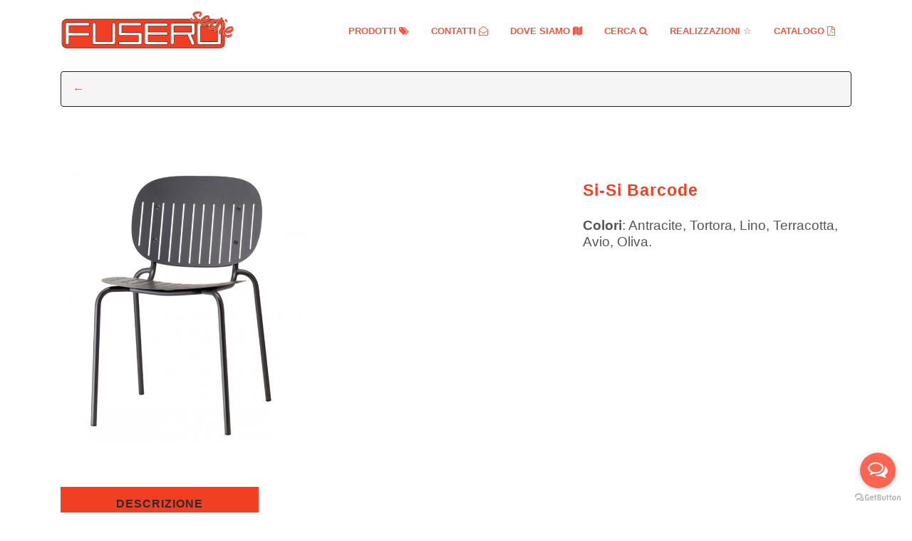

--- FILE ---
content_type: text/html; charset=UTF-8
request_url: https://www.fuserofratellisedie.com/Description/index.php?id=PDT455&cat=Sedie
body_size: 3911
content:
<!--
Author: W3layouts
Author URL: http://w3layouts.com
License: Creative Commons Attribution 3.0 Unported
License URL: http://creativecommons.org/licenses/by/3.0/
-->
<!DOCTYPE html>
<html>
<head>
<title>Sedie: Si-Si Barcode - Fusero F.lli Sedie</title>
<!--/tags -->
<meta name="viewport" content="width=device-width, initial-scale=1">
<meta http-equiv="Content-Type" content="text/html; charset=UTF-8" />

<meta name="description" content="Sedia impilabile con scocca il lamiera zincata e verniciata. <br> Struttura a 4 gambe in acciaio tubolare zincato e verniciato. <br> Disponibile anche nella versione con i braccioli. <br> Uso interno/esterno." >
<meta name="author" content="Si-Si Barcode">
	
<!-- //tags -->
<link rel="icon" href="img/favicon.ico" />
<link href="css/bootstrap.css" rel="stylesheet" type="text/css" media="all" />
<link rel="stylesheet" href="css/flexslider.css" type="text/css" media="screen" />
<link href="css/font-awesome.css" rel="stylesheet"> 
<link href="css/easy-responsive-tabs.css" rel='stylesheet' type='text/css'/>
<link href="css/style.css" rel="stylesheet" type="text/css" media="all" />

	
<!-- //for bootstrap working -->
<link href="css/creative.css" rel="stylesheet">

<link href="https://fonts.googleapis.com/css?family=Monoton" rel="stylesheet">
<!-- <link href="vendor/bootstrap/css/bootstrap.min.css" rel="stylesheet"> -->
<!-- <link href="//fonts.googleapis.com/css?family=Open+Sans:300,300i,400,400i,600,600i,700,700i,800" rel="stylesheet"> -->
<!-- <link href='//fonts.googleapis.com/css?family=Lato:400,100,100italic,300,300italic,400italic,700,900,900italic,700italic' rel='stylesheet' type='text/css'> -->
	

	
	<style>
/* For width 400px and larger: 
@media only screen and (max-width: 400px) {
  /*.modal-body#fotoprod {
    position: relative;
     max-height: auto;
	  width: 100%;
      overflow-y: auto;
  } 
  .modal-wide {
    /*width: 95%;
  }
}*/
</style>

	
	
	
</head>
<body id="page-top">
<!-- header -->
<!-- //header -->
<!-- header-bot -->
<!-- //header-bot -->
<!-- banner -->
<!-- //banner-top -->
<!-- Modal1 -->
<!-- //Modal1 -->
<!-- Modal2 -->
<!-- //Modal2 -->
<!--/single_page-->
       <!-- /banner_bottom_agile_info -->
	   
	   
	   <nav class="navbar navbar-expand-lg navbar-light fixed-top" id="mainNav">
      <div class="container">
			<a class="navbar-brand js-scroll-trigger" href="http://www.fuserofratellisedie.com/"><img src="img/logosedie.png" alt="Smiley face" height="60"></a>
			<button class="navbar-toggler" type="button" data-toggle="collapse" data-target="#navbarResponsive" aria-controls="navbarResponsive" aria-expanded="false" aria-label="Toggle navigation">
			  <span class="navbar-toggler-icon"></span>
					<!-- <span class="sr-only">Toggle navigation</span> -->
					<!-- <span class="icon-bar"></span> -->
					<!-- <span class="icon-bar"></span> -->
					<!-- <span class="icon-bar"></span> -->
			</button>
			<div class="collapse navbar-collapse" id="navbarResponsive">
			  <ul class="navbar-nav ml-auto">
				<li class="nav-item">
				  <a class="nav-link js-scroll-trigger" href="http://www.fuserofratellisedie.com/">Prodotti <i class='fa'>&#xf02c;</i></a>
				</li>
				<!--<li class="nav-item">
				  <a class="nav-link js-scroll-trigger" href="http://www.fuserofratellisedie.com/realizzazioni.html">Realizzazioni</a>
				</li>-->
				<li class="nav-item">
				  <a class="nav-link js-scroll-trigger" href="http://www.fuserofratellisedie.com/contatti.html">Contatti <i class="fa">&#xf2b7;</i></a>
				</li>
				<li class="nav-item">
				  <a class="nav-link js-scroll-trigger" href="http://www.fuserofratellisedie.com/dove.html">Dove siamo <i class='fa'>&#xf279;</i></a>
				</li>
				<li class="nav-item">
				  <a class="nav-link js-scroll-trigger" href="../cerca.html">Cerca  <i class='fa'>&#xf002;</i></a>
				</li>
				<li class="nav-item">
				  <a class="nav-link js-scroll-trigger" href="../realizzazioni.html">Realizzazioni  <i class='fa'>&#x2606;</i></a>
				</li>
				<li class="nav-item">
				  <a class="nav-link js-scroll-trigger" href="../catalog/FuseroSedie.pdf">Catalogo <i class="fa">&#xf1c1;</i></a>
				</li>
			  </ul>
			<!-- </div> -->
		  </div>
		</div>
    </nav>
	   <!-- <br><br><br><br> -->
	   <!-- <br><br><br><br> -->
		<!-- <hr> Back-->
		<div class="container back_nav">
	   <ol class="breadcrumb">
		   <li><a rel=nofollow href='http://www.fuserofratellisedie.com/Prod/index.php?cat=Sedie'>← </a></li>			<!-- <li><a href="#">Indietro\</a></li> -->
			<!-- <li class="active">Data</li> -->
		</ol>
		</div>
	   <!-- <hr> -->
	  <!-- <br><br><br> -->
  <!-- banner-bootom-w3-agileits -->
<div class="banner-bootom-w3-agileits">
	<div class="container" >
		<div class="row">
	     <div class="col-md-4 single-right-left ">
			<div class="grid images_3_of_2">
				<div class="flexslider" >
					<ul class="slides" >
						
						<a data-toggle='modal' href='#myModal'>

    								<img id='imageresource'  src='../../Prod/img_prod/si-sibarcode.jpg' style='width:100%'>
    
							  </a>						<!--<li data-thumb="images/d2.jpg">
							<div class="thumb-image"> <img src="images/d2.jpg" data-imagezoom="true" class="img-responsive"> </div>
						</li>-->
					
					</ul>
					<div class="clearfix"></div>
				</div>	
			</div>
		</div>
		<div class="col-md-8 single-right-left simpleCart_shelfItem" style="margin-left: auto;">
					<!-- FINESTRA DETTAGLI PRODOTTO -->
					<br><h3>Si-Si Barcode</h3>
					<div class="description">
						<!--<h5><b>Materiali</b>: Metallo</h5>-->
						<h5><b>Colori</b>: Antracite, Tortora, Lino, Terracotta, Avio, Oliva.</h5>
											</div>					
		</div>
		</div>
	 			<div class="clearfix"> </div>
	<div class="responsive_tabs_agileits"> 
				<div id="horizontalTab">
						<ul class="resp-tabs-list">
							<li>Descrizione</li>
							<!--<li>Reviews</li>-->
							<!--<li>Information</li>-->
						</ul>
					<div class="resp-tabs-container">
					<!--/tab_one-->
					   <div class="tab1">
							<div class="single_page_agile_its_w3ls">
							  <h6>Descrizione</h6>
							   <p>Sedia impilabile con scocca il lamiera zincata e verniciata. <br> Struttura a 4 gambe in acciaio tubolare zincato e verniciato. <br> Disponibile anche nella versione con i braccioli. <br> Uso interno/esterno.</p>
							   <!--<p class="w3ls_para">Lorem ipsum dolor sit amet, consectetur adipisicing elPellentesque vehicula augue eget nisl ullamcorper, molestie blandit ipsum auctor. Mauris volutpat augue dolor.Consectetur adipisicing elit, sed do eiusmod tempor incididunt ut lab ore et dolore magna aliqua. Ut enim ad minim veniam, quis nostrud exercitation ullamco. labore et dolore magna aliqua.</p>-->
							</div>
						</div>
						<!--//tab_one-->
						<!--<div class="tab2">
							
							<div class="single_page_agile_its_w3ls">
								<div class="bootstrap-tab-text-grids">
									<div class="bootstrap-tab-text-grid">
										<div class="bootstrap-tab-text-grid-left">
											<img src="images/t1.jpg" alt=" " class="img-responsive">
										</div>
										<div class="bootstrap-tab-text-grid-right">
											<ul>
												<li><a href="#">Admin</a></li>
												<li><a href="#"><i class="fa fa-reply-all" aria-hidden="true"></i> Reply</a></li>
											</ul>
											<p>Lorem ipsum dolor sit amet, consectetur adipisicing elPellentesque vehicula augue eget.Ut enim ad minima veniam, quis nostrum exercitationem ullam corporis 
												suscipit laboriosam, nisi ut aliquid ex ea commodi consequatur? Quis autem 
												vel eum iure reprehenderit.</p>
										</div>
										<div class="clearfix"> </div>
						             </div>
									 <div class="add-review">
										<h4>add a review</h4>
										<form action="#" method="post">
												<input type="text" name="Name" required="Name">
												<input type="email" name="Email" required="Email"> 
												<textarea name="Message" required=""></textarea>
											<input type="submit" value="SEND">
										</form>
									</div>
								 </div>
								 
							 </div>
						 </div>-->
						   <!--<div class="tab3">
							<div class="single_page_agile_its_w3ls">
							  <h6>Big Wing Sneakers (Navy)</h6>
							   <p>Lorem ipsum dolor sit amet, consectetur adipisicing elPellentesque vehicula augue eget nisl ullamcorper, molestie blandit ipsum auctor. Mauris volutpat augue dolor.Consectetur adipisicing elit, sed do eiusmod tempor incididunt ut lab ore et dolore magna aliqua. Ut enim ad minim veniam, quis nostrud exercitation ullamco. labore et dolore magna aliqua.</p>
							   <p class="w3ls_para">Lorem ipsum dolor sit amet, consectetur adipisicing elPellentesque vehicula augue eget nisl ullamcorper, molestie blandit ipsum auctor. Mauris volutpat augue dolor.Consectetur adipisicing elit, sed do eiusmod tempor incididunt ut lab ore et dolore magna aliqua. Ut enim ad minim veniam, quis nostrud exercitation ullamco. labore et dolore magna aliqua.</p>
							</div>
						</div>-->
					</div>
				</div>	
			</div>
 </div></div>
	
<!-- js -->
	
<!-- <script src="js/jquery/jquery.min.js"></script> -->
<script src="vendor/jquery/jquery.min.js"></script>
    <script src="vendor/bootstrap/js/bootstrap.bundle.min.js"></script>
<script type="text/javascript" src="js/jquery-2.1.4.min.js"></script>
<script src="js/modernizr.custom.js"></script>
<script src="js/minicart.min.js"></script>
<script src="js/imagezoom.js"></script>
<script src="js/easy-responsive-tabs.js"></script>
	


<script>
	$(document).ready(function () {
	$('#horizontalTab').easyResponsiveTabs({
	type: 'default', //Types: default, vertical, accordion           
	width: 'auto', //auto or any width like 600px
	fit: true,   // 100% fit in a container
	closed: 'accordion', // Start closed if in accordion view
	activate: function(event) { // Callback function if tab is switched
	var $tab = $(this);
	var $info = $('#tabInfo');
	var $name = $('span', $info);
	$name.text($tab.text());
	$info.show();
	}
	});
	$('#verticalTab').easyResponsiveTabs({
	type: 'vertical',
	width: 'auto',
	fit: true
	});
	});
</script>

<script src="js/jquery.flexslider.js"></script>

<script>
	// Can also be used with $(document).ready()
		$(window).load(function() {
			$('.flexslider').flexslider({
			animation: "slide",
			controlNav: "thumbnails"
			});
		});
</script>

<script type="text/javascript" src="js/jquery.easing.min.js"></script>
	
	
	
	
		  	  <!-- GetButton.io widget -->
<script type="text/javascript">
    (function () {
        var options = {
            whatsapp: "39017286278", // WhatsApp number
            call: "017286278", // Call phone number
            call_to_action: "Hai bisogno di aiuto?", // Call to action
            button_color: "#FF6550", // Color of button
            position: "right", // Position may be 'right' or 'left'
            order: "whatsapp,call", // Order of buttons
            pre_filled_message: "Buongiorno, come possiamo aiutarla?", // WhatsApp pre-filled message
        };
        var proto = document.location.protocol, host = "getbutton.io", url = proto + "//static." + host;
        var s = document.createElement('script'); s.type = 'text/javascript'; s.async = true; s.src = url + '/widget-send-button/js/init.js';
        s.onload = function () { WhWidgetSendButton.init(host, proto, options); };
        var x = document.getElementsByTagName('script')[0]; x.parentNode.insertBefore(s, x);
    })();
	
	
	/*function myFunc(){
			localStorage.setItem("scrol",0);
			$(window).on('load',function(){
        	$('#myModal').modal('show');
    		});
		}*/
</script>
<!-- /GetButton.io widget -->

	
	
	
	<!-- Modal -->
  <div class="modal fade" id="myModal" role="dialog" ><!--style="left:-250px"-->
    <div class="modal-dialog">
    
      <!-- Modal content-->
      <div class="">
        
        <div class="modal-body">
          <p>	
			  <img style='width: 100%; max-height: auto; 
}' src='../../Prod/img_prod/si-sibarcode.jpg' alt='product' class='responsive' >		  </p>
        </div>
        
      </div>
      
    </div>
  </div>
  
	
	

 
	</body>
</html>


--- FILE ---
content_type: text/css
request_url: https://www.fuserofratellisedie.com/Description/css/style.css
body_size: 18622
content:
/*--
Author: W3layouts
Author URL: http://w3layouts.com
License: Creative Commons Attribution 3.0 Unported
License URL: http://creativecommons.org/licenses/by/3.0/
--*/
body .back_nav{
		margin-top:100px
	}

@media (max-width: 358px){
	body .back_nav{
		margin-top:126px
	}
}

html, body{
	margin:0;
	font-size: 100%;
	background: #fff;
	font-family: 'Open Sans', sans-serif;
}
body a {
	text-decoration:none;
	transition:0.5s all;
	-webkit-transition:0.5s all;
	-moz-transition:0.5s all;
	-o-transition:0.5s all;
	-ms-transition:0.5s all;
}
a:hover{
 text-decoration:none;
}
input[type="button"],input[type="submit"]{
	transition:0.5s all;
	-webkit-transition:0.5s all;
	-moz-transition:0.5s all;
	-o-transition:0.5s all;
	-ms-transition:0.5s all;
}

h1,h2,h3,h4,h5,h6{
	margin:0;
font-family: 'Open Sans', sans-serif;
}	
p{
	margin:0;
	letter-spacing:1px;
	font-size: 0.9em;
}
ul{
	margin:0;
	padding:0;
}
label{
	margin:0;
}
/*-- header --*/
.header {
    background: #000;
}
.header ul li {
    display: inline-block;
    width: 24.5%;
    text-align: center;
    color: #fff;
    font-size: 13px;
    padding: 7px 0;
    letter-spacing: 1px;
    border-right: 1px solid #464444;
}
.header ul li a {
     color: #fff;
    text-decoration: none;
}
.header ul li i {
    margin-right: 12px;
    top: 2px;
    color: #2fdab8;
}
.header-right {
    text-align: right;
}
.header-left{
    text-align: left;	
}
.header-bot_inner_wthreeinfo_header_mid {
    margin: 0 auto;
    width: 90%;
}
/*-- //header --*/
.social-nav {
    padding: 0;
    list-style: none;
    display: inline-block;
    margin: 1em 0 0;
    float: right;
}
.social-nav li {
    display: inline-block;
    margin: 0 6px;
}
.social-nav a {
    display: inline-block;
    float: none;
    width: 30px;
    height: 30px;
    text-decoration: none;
    cursor: pointer;
    text-align: center;
    line-height: 30px;
    background: #000;
    position: relative;
    -webkit-transition: 0.5s;
    -moz-transition: 0.5s;
    -o-transition: 0.5s;
    transition: 0.5s;
}
.model-3d-0 a {
    background:#5C5B5B;
    -webkit-transform-style: preserve-3d;
    -moz-transform-style: preserve-3d;
    -ms-transform-style: preserve-3d;
    -o-transform-style: preserve-3d;
    transform-style: preserve-3d;
}
.model-3d-0 .front, .model-3d-0 .back {
    width: 30px;
    height: 30px;
    position: absolute;
    top: 0;
    left: 0;
    -webkit-transform: translateZ(18px);
    -moz-transform: translateZ(18px);
    -ms-transform: translateZ(18px);
    -o-transform: translateZ(18px);
    transform: translateZ(18px);
    -webkit-backface-visibility: visible;
    -moz-backface-visibility: visible;
    -ms-backface-visibility: visible;
    -o-backface-visibility: visible;
    backface-visibility: visible;
	color:#212121;
	font-size:12px;
}
.model-3d-0 .back {
    -webkit-transform: rotateX(90deg) translateZ(18px);
    -moz-transform: rotateX(90deg) translateZ(18px);
    -ms-transform: rotateX(90deg) translateZ(18px);
    -o-transform: rotateX(90deg) translateZ(18px);
    transform: rotateX(90deg) translateZ(18px);
    -webkit-backface-visibility: hidden;
    -moz-backface-visibility: hidden;
    -ms-backface-visibility: hidden;
    -o-backface-visibility: hidden;
    backface-visibility: hidden;
}
a.twitter .front {
    background: #00acee;
}
a.facebook .front {
    background: #3b5998;
}
a.instagram .front {
    background: #f77737;
}
a.pinterest .front {
    background: #bd081c;
}
.twitter .back,.facebook .back,.instagram .back,.pinterest .back{
    background:#fff;
}
.model-3d-0 a:hover {
    -webkit-transform: rotateX(-90deg);
    -moz-transform: rotateX(-90deg);
    -ms-transform: rotateX(-90deg);
    -o-transform: rotateX(-90deg);
    transform: rotateX(-90deg);
}
.model-3d-0 a:hover .back {
    -webkit-backface-visibility: visible;
    -moz-backface-visibility: visible;
    -ms-backface-visibility: visible;
    -o-backface-visibility: visible;
    backface-visibility: visible;
}
.w3_agile_social .front i{
	color: #fff;
    font-size: 12px;
}
.w3_agile_social .back i{
	color: #000;
    font-size: 12px;
}
.w3ls_team_grid img {
    background: #e4e3e3;
    padding: 7px;
}
/*--social icons--*/
/* Brand Colours */
.facebook{
    background: #3b5998;
}
.twitter{
    background: #00acee;
}
.google-plus{
	background:#dd4b39;
}
.rss{
	background:#f26522;
}
.social-icon-w3-agile {
    width: 25%;
    float: left;
    text-align: center;
    padding:1.5em 0;
}
.social-icon-w3-agile i {
    color: #fff;
    font-size:28px;
}
.social-agileinfo a:hover {
    opacity: 0.8;
}
li.share {
    vertical-align: super;
    font-size: 1em;
    font-weight: 600;
    letter-spacing: 2px;
}
/*--social-icons--*/
.logo_agile {
    text-align: center;
}
.logo_agile span {
    background: #000;
    padding: 0 17px;
    font-weight: bold;
    color: #fff;
}
.logo_agile h1 a {
    font-weight: 300;
    color: #000;
    letter-spacing: 1px;
    font-size: 1.5em;
	position:relative;
}
.logo_agile h1 a:hover {
  text-decoration:none;
}
i.fa.fa-shopping-bag.top_logo_agile_bag {
    position: absolute;
    font-size: 17px;
    top: 66px;
    right: 14px;
    color: #2fdab8;
}

/*-- header-bot --*/
.header-left img {
    width: 73%;
}
.header-bot {
    padding: 25px 0;
}
.header-middle form input[type="search"] {
    outline: none;
    border: none;
    width: 87%;
    padding: 12px 10px;
    color: #848484;
    font-size: 16px;
    border: 1px solid #ddd;
	letter-spacing:1px;
}
.header-middle form input[type="submit"]{
    background: url(../images/search.png) no-repeat 4px 0px #2fdab8;
    width: 11%;
    height: 50px;
    border: none;
    padding: 0;
    border: none;
    outline: none;
}
.search {
    float: left;
    width: 57%;
}
.section_room{
    float: left;
    width: 33%;	
}
.sear-sub{
    float: right;
    width: 10%;		
}
.header-middle {
	padding:0;
}
.header-right ul {
    margin-top: 20px;
}
.section_room select option {
    line-height: 1.8em;
}
/* Icons */
.footer-bottom a {

}

/* pop-up text */
.footer-bottom a span {
    color: #fff;
    position: absolute;
    bottom: 0;
    width: 19%;
    left: 59px;
    text-align: center;
    right: -25px;
    padding: 2px 0px;
    font-size: 1em;
    border-radius: 2px;
    background: #2fdab8;
    visibility: hidden;
    opacity: 0;
    -o-transition: all .5s cubic-bezier(0.68, -0.55, 0.265, 1.55);
    -webkit-transition: all .5s cubic-bezier(0.68, -0.55, 0.265, 1.55);
    -moz-transition: all .5s cubic-bezier(0.68, -0.55, 0.265, 1.55);
    transition: all .5s cubic-bezier(0.68, -0.55, 0.265, 1.55);
}

/* pop-up text arrow */

.footer-bottom a span:before {
    content: '';
    width: 0;
    height: 0;
    border-left: 5px solid transparent;
    border-right: 5px solid transparent;
    border-top: 5px solid #2fdab8;
    position: absolute;
    bottom: -4px;
    left: 21px;
}
.footer-bottom a:hover span {
    bottom: 41px;
    visibility: visible;
    opacity: 1;
}

/*-- //header-bot --*/
/*-- banner-top --*/
.ban-top{
	background:#000;
    padding: 0px 0;
}
.dropdown-menu.columns-3 {
    min-width: 700px;
    padding: 30px 30px;
}
.multi-gd-img img{
	width:100%;
}
/*-- nav-bar --*/
.navbar-default {
    background: none;
    border: none;
    min-height: inherit;
    margin: 0;
    float: left;
}
.navbar-default .navbar-nav > .active > a, .navbar-default .navbar-nav > .active > a:hover, .navbar-default .navbar-nav > .active > a:focus {
    background: none;
}
.navbar-default .navbar-nav > .open > a, .navbar-default .navbar-nav > .open > a:hover, .navbar-default .navbar-nav > .open > a:focus {
    color: #555;
    background: none;
}
.navbar-nav > li {
    margin: 0 15px 0 0;
}
.navbar-nav > li > a {
    padding: 26px 16px;
}
.navbar-collapse {
    padding-right: 0;
    padding-left: 0;
}
.navbar-nav > li > a {
    line-height: inherit;
}

/*-- //nav-bar --*/
/* Common styles for all menus */

.menu__list {
	position: relative;
	display: -webkit-flex;
	display: flex;
	-webkit-flex-wrap: wrap;
	flex-wrap: wrap;
	margin: 0;
	padding: 0;
	list-style: none;
}

.menu__item {
	display: block;
	margin: 0em 0;
}

.menu__link {
	font-size: 1.05em;
	font-weight: bold;
	display: block;
	padding: 1em;
	cursor: pointer;
	-webkit-user-select: none;
	-moz-user-select: none;
	-ms-user-select: none;
	user-select: none;
	-webkit-touch-callout: none;
	-khtml-user-select: none;
	-webkit-tap-highlight-color: rgba(0, 0, 0, 0);
}

.menu__link:hover,
.menu__link:focus {
	outline: none;
}

/* Individual styles */
.menu--shylock .menu__link {
	position: relative;
    margin: 0;
	color: #b5b5b5;
	-webkit-transition: color 0.4s;
	transition: color 0.4s;
}

.menu--shylock .menu__item--current .menu__link,
.menu--shylock .menu__item--current .menu__link:hover,
.menu--shylock .menu__item--current .menu__link:focus {
	color: #d94f5c;
}

.menu--shylock .menu__item--current .menu__link::after,
.menu--shylock .menu__item--current .menu__link::before {
	-webkit-transform: scale3d(1, 1, 1);
	transform: scale3d(1, 1, 1);
}

.menu--shylock .menu__item--current .menu__link::before {
	-webkit-transition-delay: 0s;
	transition-delay: 0s;
}

.menu--shylock .menu__link:hover,
.menu--shylock .menu__link:focus {
	color: #b5b5b5;
}

.menu--shylock .menu__link:hover::before,
.menu--shylock .menu__link:focus::before {
	-webkit-transform: scale3d(1, 1, 1);
	transform: scale3d(1, 1, 1);
	-webkit-transition-delay: 0s;
	transition-delay: 0s;
}

.menu--shylock .menu__link::before,
.menu--shylock .menu__link::after {
	content: '';
	position: absolute;
	bottom: 0px;
	left: 0;
	width: 100%;
	height: 5px;
	-webkit-transform: scale3d(0, 1, 1);
	transform: scale3d(0, 1, 1);
	-webkit-transform-origin: center left;
	transform-origin: center left;
	-webkit-transition: transform 0.4s cubic-bezier(0.22, 0.61, 0.36, 1);
	transition: transform 0.4s cubic-bezier(0.22, 0.61, 0.36, 1);
}

.menu--shylock .menu__link::before {
	background: #2fdab8;
	-webkit-transition-delay: 0.4s;
	transition-delay: 0.4s;
}

.menu--shylock .menu__link::after {
	background: #2fdab8;
}
a.menu__link {
    color: #fff !important;
    font-size: 15px;
    font-weight: normal;
letter-spacing: 2px;
}
.agile_short_dropdown {
    border-radius: 0;
    background: #ffffff;
    text-align: center;
	padding:0;
	border: none;
}
.agile_short_dropdown li a{
	text-transform:uppercase;
	color:#212121;
	font-size:13px;
	font-weight:600;
	padding: .8em 0;
	border-bottom: 1px solid #ececef;
}
.agile_short_dropdown > li > a:hover{
    color: #fff;
    text-decoration: none;
    background-color: #2fdab8;
}
/*-- //left nav --*/
.top_nav_right {
    float: right;
    width: 21%;
}
.box_1 {
    background: #2fdab8;
    padding: 15px 22px;
    text-align: center;
}
.box_1 h3 {
    color: #fff;
    font-size: 1em;
    margin: 0;
	text-decoration:none;
    margin: 0 0 7px 0;
}
.total i {
    top: 2px;
    left: -5px;
}

.box_1 p {
	margin: 0;
    color: #999;
    font-size: 14px;
}
a.simpleCart_empty {
    color: #fff;
    font-size: 13px;
    text-decoration: none;
    text-align: center;
    display: block;
}
.header-right ul li a:hover {
    transform: rotateY(360deg);
}
/*-- //banner-top --*/
.carousel-caption {
    position: inherit;
    min-height:500px!important;
    padding-top:10em;
}
/*-- banner --*/  
.carousel .item{    
	background:-webkit-linear-gradient(rgba(23, 22, 23, 0.2), rgba(23, 22, 23, 0.5)), url(../images/banner1.jpg) no-repeat;
	background:-moz-linear-gradient(rgba(23, 22, 23, 0.2), rgba(23, 22, 23, 0.5)), url(../images/banner1.jpg) no-repeat;
	background:-ms-linear-gradient(rgba(23, 22, 23, 0.2), rgba(23, 22, 23, 0.5)), url(../images/banner1.jpg) no-repeat; 
	background:linear-gradient(rgba(23, 22, 23, 0.2), rgba(23, 22, 23, 0.5)), url(../images/banner1.jpg) no-repeat;
	background-size:cover;	 
}
.carousel .item.item2{   
	background:-webkit-linear-gradient(rgba(23, 22, 23, 0.2), rgba(23, 22, 23, 0.5)), url(../images/banner2.jpg) no-repeat;
	background:-moz-linear-gradient(rgba(23, 22, 23, 0.2), rgba(23, 22, 23, 0.5)), url(../images/banner2.jpg) no-repeat;
	background:-ms-linear-gradient(rgba(23, 22, 23, 0.2), rgba(23, 22, 23, 0.5)), url(../images/banner2.jpg) no-repeat; 
	background:linear-gradient(rgba(23, 22, 23, 0.2), rgba(23, 22, 23, 0.5)), url(../images/banner2.jpg) no-repeat;
	background-size:cover;	
}   
.carousel .item.item3{   
	background:-webkit-linear-gradient(rgba(23, 22, 23, 0.2), rgba(23, 22, 23, 0.5)), url(../images/banner3.jpg) no-repeat;
	background:-moz-linear-gradient(rgba(23, 22, 23, 0.2), rgba(23, 22, 23, 0.5)), url(../images/banner3.jpg) no-repeat;
	background:-ms-linear-gradient(rgba(23, 22, 23, 0.2), rgba(23, 22, 23, 0.5)), url(../images/banner3.jpg) no-repeat; 
	background:linear-gradient(rgba(23, 22, 23, 0.2), rgba(23, 22, 23, 0.5)), url(../images/banner3.jpg) no-repeat;
	background-size:cover;	 
}   
.carousel .item.item4{        
	background:-webkit-linear-gradient(rgba(23, 22, 23, 0.2), rgba(23, 22, 23, 0.5)), url(../images/banner4.jpg) no-repeat;
	background:-moz-linear-gradient(rgba(23, 22, 23, 0.2), rgba(23, 22, 23, 0.5)), url(../images/banner4.jpg) no-repeat;
	background:-ms-linear-gradient(rgba(23, 22, 23, 0.2), rgba(23, 22, 23, 0.5)), url(../images/banner4.jpg) no-repeat;
	background:linear-gradient(rgba(23, 22, 23, 0.2), rgba(23, 22, 23, 0.5)), url(../images/banner4.jpg) no-repeat;
	background-size:cover; 
}  
.carousel .item.item5{    
	background:-webkit-linear-gradient(rgba(23, 22, 23, 0.2), rgba(23, 22, 23, 0.5)), url(../images/banner5.jpg) no-repeat;
	background:-moz-linear-gradient(rgba(23, 22, 23, 0.2), rgba(23, 22, 23, 0.5)), url(../images/banner5.jpg) no-repeat;
	background:-ms-linear-gradient(rgba(23, 22, 23, 0.2), rgba(23, 22, 23, 0.5)), url(../images/banner5.jpg) no-repeat;
	background:linear-gradient(rgba(23, 22, 23, 0.2), rgba(23, 22, 23, 0.5)), url(../images/banner5.jpg) no-repeat;
	background-size:cover; 
}  

.carousel-caption h2, .carousel-caption h3 {
    font-size: 3em;
    font-weight: 300;
    letter-spacing: 14px;
    text-transform: uppercase;
} 
.carousel-caption h2 span, .carousel-caption h3 span{
    font-weight: 800;
    color: #2fdab8;
}
.carousel-caption p {
    letter-spacing: 12px;
    font-size: 1.2em;
    font-weight: 600;
    color: #ffb900;
    margin-top: 1em;
}
.carousel-caption a {
    color: #fff;
    letter-spacing: 3px;
    padding: 8px 20px;
    margin-top: 2em;
}
.codes{
	padding:5em 0; 
	background:#fff; 
}
.codes.agileitsbg2 {
    background: #E74C3C;
	background-image:-webkit-linear-gradient(#ff9d2f, #ff6126);
	background-image:-moz-linear-gradient(#ff9d2f, #ff6126);
	background-image:-ms-linear-gradient(#ff9d2f, #ff6126);
	background-image: linear-gradient(#ff9d2f, #ff6126); 
    padding-bottom: 10em;
}
.codes.agileitsbg3 {
    background: #3498DB;  
    padding-bottom: 10em;
}
.codes.agileitsbg4 {
    background: #2ECC71 ; 
    padding-bottom: 10em;
}
.carousel.slide.grid_3.grid_4 {  
    border-top: 10px solid #3ACFD5;
    border-bottom: 10px solid #3a4ed5;
    -webkit-box-sizing: border-box;
    -moz-box-sizing: border-box;
    box-sizing: border-box;
    background-position: 0 0, 100% 0;
    background-repeat: no-repeat;
    -webkit-background-size: 10px 100%;
    -moz-background-size: 10px 100%;
    background-size: 10px 100%;
    background-image: url([data-uri]Ã¢â‚¬Â¦0iMSIgaGVpZ2h0PSIxIiBmaWxsPSJ1cmwoI2xlc3NoYXQtZ2VuZXJhdGVkKSIgLz48L3N2Zz4=),url([data-uri]Ã¢â‚¬Â¦0iMSIgaGVpZ2h0PSIxIiBmaWxsPSJ1cmwoI2xlc3NoYXQtZ2VuZXJhdGVkKSIgLz48L3N2Zz4=);
    background-image: -webkit-linear-gradient(top, #3acfd5 0%, #3a4ed5 100%), -webkit-linear-gradient(top, #3acfd5 0%, #3a4ed5 100%);
    background-image: -moz-linear-gradient(top, #3acfd5 0%, #3a4ed5 100%), -moz-linear-gradient(top, #3acfd5 0%, #3a4ed5 100%);
    background-image: -o-linear-gradient(top, #3acfd5 0%, #3a4ed5 100%), -o-linear-gradient(top, #3acfd5 0%, #3a4ed5 100%);
    background-image: linear-gradient(to bottom, #3acfd5 0%, #3a4ed5 100%), linear-gradient(to bottom, #3acfd5 0%, #3a4ed5 100%);
}
.carousel-indicators {
    bottom: 8%;
}
/*-- banner --*/
/*-- //banner-bottom --*/
/* Common style */
.grid figure {
	position: relative;
    overflow: hidden;
    background:#000000;
    text-align: center;
}

.grid figure img {
	position: relative;
	display: block;
	opacity: 0.8;
}

.grid figure figcaption {
	padding: 2em;
    -webkit-backface-visibility: hidden;
    backface-visibility: hidden;
}

.grid figure figcaption::before,
.grid figure figcaption::after {
	pointer-events: none;
}

.grid figure figcaption{
	position: absolute;
	top: 0;
	left: 0;
	width: 100%;
	height: 100%;
}

.grid figure h3 {
	word-spacing: -0.15em;
	font-weight: 300;
}

.grid figure h3 span {
	font-weight: 800;
    color: #e71f30;
}

.grid figure p {
    letter-spacing: 12px;
    color: #fff;
    line-height: 2em;
    font-size: 1.1em;
}

figure.effect-roxy img {
	max-width: none;
	width: -webkit-calc(100% + 60px);
	width: calc(100% + 60px);
	width: -moz-calc(100% + 60px);
	width: -o-calc(100% + 60px);
	width: -ms-calc(100% + 60px);
	-webkit-transition: opacity 0.35s, -webkit-transform 0.35s;
	transition: opacity 0.35s, transform 0.35s;
	-webkit-transform: translate3d(-50px,0,0);
	transform: translate3d(-50px,0,0);
	-moz-transform: translate3d(-50px,0,0);
	-o-transform: translate3d(-50px,0,0);
	-ms-transform: translate3d(-50px,0,0);
}

figure.effect-roxy figcaption::before {
	position: absolute;
	top: 30px;
	right: 30px;
	bottom: 30px;
	left: 30px;
    border: 4px solid #fff;
	content: '';
	opacity: 0;
	-webkit-transition: opacity 0.35s, -webkit-transform 0.35s;
	transition: opacity 0.35s, transform 0.35s;
	-webkit-transform: translate3d(-20px,0,0);
	transform: translate3d(-20px,0,0);
	-ms-transform: translate3d(-20px,0,0);
	-moz-transform: translate3d(-20px,0,0);
	-o-transform: translate3d(-20px,0,0);
}

figure.effect-roxy figcaption {
    padding: 3em;
    text-align: right;
    border: 13px solid rgba(255, 255, 255, 0.15);
}

figure.effect-roxy h3 {
    padding: 1.5em 0 .5em;
    font-size: 1.7em;
    color: #fff;
    text-transform: uppercase;
    letter-spacing: 5px;
}
figure.effect-roxy p {
	opacity: 0;
	-webkit-transition: opacity 0.35s, -webkit-transform 0.35s;
	transition: opacity 0.35s, transform 0.35s;
	-webkit-transform: translate3d(-10px,0,0);
	transform: translate3d(-10px,0,0);
}

figure.effect-roxy:hover img,.agileinfo_banner_bottom_grid_three_left:hover img{
	opacity: 0.7;
	-webkit-transform: translate3d(0,0,0);
	transform: translate3d(0,0,0);
}

figure.effect-roxy:hover figcaption::before,
figure.effect-roxy:hover p,.agileinfo_banner_bottom_grid_three_left:hover figcaption::before,
.agileinfo_banner_bottom_grid_three_left:hover p{
	opacity: 1;
	-webkit-transform: translate3d(0,0,0);
	transform: translate3d(0,0,0);
}

.wthree_banner_bottom_grid_three_left1 {
    width: 49.5%;
    float: left;
}
.banner_bottom_agile_info {
    padding: 5em 0;
}
.banner_bottom_agile_info.team {
    background: #f5f5f5;
}
/*-- //banner-bottom --*/
/*-- footer --*/
.footer{
    padding: 4em 0;
    background: #000;
}
.footer_agile_inner_info_w3l {
    width: 90%;
    margin: 0 auto;
}
ul.social-nav.model-3d-0.footer-social.w3_agile_social.two {
    float: none;
}
.footer-left p{
    color: #737070;
    line-height: 2em;
    font-size: 14px;
    margin-top: 22px;
}
.newsright input[type="email"] {
    outline: none;
    width: 100%;
    padding: 10px 14px;
    color: #848484;
    font-size: 14px;
    border: 1px solid #3a3939;
    width: 74%;
    letter-spacing: 3px;
    background: #1f1f1f;
}
.newsright input[type="submit"]{
    border: none;
    padding: 10px 20px 11px;
    font-size: 15px;
    outline: none;
    text-transform: uppercase;
    margin: 0 0 0 -4px;
    font-weight: 700;
    letter-spacing: 1px;
	background: #2fdab8;
	color:#fff;
}
.newsright input[type="submit"]:hover{
    background: #fff;
    color: #000;
}
.newsleft h3 {
    font-size: 24px;
    margin-top: 15px;
    color: #fff;
    letter-spacing: 3px;
    font-weight: 700;
}
.sign-gd h4,.sign-gd-two h4 {
    color: #fff;
    font-size: 1.2em;
    margin-bottom: 25px;
    text-transform: uppercase;
    font-weight: 700;
    letter-spacing: 2px;
}
.sign-gd h4 span,.sign-gd-two h4 span{
  font-weight:300;
}
.sign-gd ul li,.sign-gd-two ul li {
    color: #848484;
    line-height: 2em;
    font-size: 14px;
	list-style-type:none;
}
.sign-gd ul li a,.sign-gd-two ul li a{
    color: #737070;
    letter-spacing: 1px;
}
.sign-gd ul li a:hover,.sign-gd-two ul li a:hover{
    color: #2fdab8;	
}
.w3ls-post-grid:nth-child(2){
	margin:1em 0;
}
.w3-address-grid{
    background: #080808;
    padding: 1em;
}
.w3-address-left{
	float:left;
	width:10%;
}
.w3-address-left i.fa.fa-phone,.w3-address-left i.fa.fa-envelope,.w3-address-left i.fa.fa-map-marker{
    color: #FFFFFF;
    font-size: 1em;
}
.w3-address-right{
	float: right;
    width: 87%;
}
.w3-address-right h6{
    color: #FFFFFF;
    font-size: 0.9em;
    margin: 0;
    font-weight: 600;
    letter-spacing: 1px;
}
.w3-address-right p{
    margin: 1em 0 0 0;
    font-size: .9em;
    color: #565656;
}
.w3-address-right p a{
    color: #2fdab8;
    text-decoration: none;
}
.w3-address-right p a:hover{
	color:#b5b5b5;
}
.w3-address-right p span{
	display:block;
	margin:.5em 0;
}
.w3-address-grid:nth-child(2){
    margin: 0.2em 0;
}
.flickr-post ul li{
	display:inline-block;
	margin:5px 5px;
}
.flickr-post ul li {
    display: inline-block;
    margin: 1% 1%;
    width: 28%;
}
p.copy-right {
    color: #848484;
    text-align: center;
    margin-top: 62px;
    font-size: 14px;
}
p.copy-right a{
    color: #ffffff;
	text-decoration:none;
}
p.copy-right a:hover{
color: #2fdab8;	
}
.footer-left h2 a {
    font-size: 0.9em;
    color: #fff;
    font-weight: 300;
    letter-spacing: 2px;
}
.footer-left h2 a span {
    padding: 0 10px;
    background: #2fdab8;
    font-weight: 600;
}
/*-- //footer --*/
.multi-gd-img.multi-gd-text h4 {
    position: absolute;
    top: 50%;
    left: 30%;
    font-size: 2em;
    color: #fff;
    font-weight: 300;
    letter-spacing: 10px;
}
.multi-gd-img.multi-gd-text h4  span{
    font-weight:700;
	color:#2fdab8;
}
.multi-gd-img.multi-gd-text {
    padding: 0;
}
.styled-input.agile-styled-input-top {
    margin-top: 0;
} 
.address-grid {
    padding: 1em 0em 0 0em;
}
.contact-form {
    background: #181919;
    padding: 5em 3em;
}
.contact input[type="text"], .contact input[type="email"], .contact textarea {
    font-size: 15px;
    letter-spacing: 1px;
    color: #fff;
    padding: 0.5em 1em;
    border: 0;
    width: 100%;
    border-bottom: 1px solid #dcdcdc;
    background: none;
    -webkit-appearance: none;
    outline: none;
}
.contact textarea { 
	min-height: 8em;
    resize: none;
} 
/*-- input-effect --*/
.styled-input input:focus ~ label, .styled-input input:valid ~ label,.styled-input textarea:focus ~ label ,.styled-input textarea:valid ~ label{
    font-size: .9em;
    color: #2fdab8;
    top: -1.3em;
    -webkit-transition: all 0.125s;
	-moz-transition: all 0.125s; 
	-o-transition: all 0.125s;
	-ms-transition: all 0.125s;
    transition: all 0.125s;
}
.styled-input {
	width:100%;
	margin: 2em 0 1em;
	position: relative;
}
.styled-input label {
	color: #555;
    padding: 0.5em 0em;
    position: absolute;
    top: 0;
    left: 0;
    -webkit-transition: all 0.3s;
    -moz-transition: all 0.3s;
    transition: all 0.3s;
    pointer-events: none;
    font-weight: 400;
    font-size: 14px;
	letter-spacing:1px;
    display: block;
    line-height: 1em;
}
.styled-input input ~ span, .styled-input textarea ~ span {
    display: block;
    width: 0;
    height: 2px;
    background: rgb(39, 39, 39);
    position: absolute;
    bottom: 0;
    left: 0;
    -webkit-transition: all 0.125s;
    -moz-transition: all 0.125s;
    transition: all 0.125s;
}
.styled-input textarea ~ span { 
    bottom: 5px; 
}
.styled-input input:focus.styled-input textarea:focus { 
	outline: 0; 
} 
.styled-input input:focus ~ span,.styled-input textarea:focus ~ span {
	width: 100%;
	-webkit-transition: all 0.075s;
	-moz-transition: all 0.075s;  
	transition: all 0.075s; 
} 
.white-w3ls{
	color:#fff!important;
}
.modal-body-sub {
    padding:2em !important;
}
.modal-title {
    font-size: 1.1em;
    color: #212121;
    text-transform: uppercase;
    font-weight: 700;
    padding-left: 1em;
    letter-spacing: 2px;
}
.modal-body.modal-body-sub_agile input[type="text"],.modal-body.modal-body-sub_agile input[type="email"],.modal-body.modal-body-sub_agile input[type="password"] {
    font-size: 14px;
    letter-spacing: 1px;
    color: #777;
    padding: 0.5em 1em 0.5em 0;
    border: 0;
    width: 100%;
    border-bottom: 1px solid #dcdcdc;
    background: none;
    -webkit-appearance: none;
    outline: none;
}
h3.agileinfo_sign {
    font-size: 1.2em;
    font-weight: 700;
    text-transform: uppercase;
    letter-spacing: 1px;
    margin-bottom: 2em;
}
.modal_body_right.modal_body_right1 {
    padding: 0;
}
h3.agileinfo_sign span {
font-weight:300;
}

.modal-body.modal-body-sub_agile ::-webkit-input-placeholder{
	color:#212121 !important;
}
.modal-body.modal-body-sub_agile input[type="submit"]{
    border: none;
    padding: 10px 40px 10px;
    font-size: 14px;
    outline: none;
    text-transform: uppercase;
    margin: 0 0 0 -4px;
    font-weight: 700;
    letter-spacing: 1px;
	background:#111;
    color: #fff;
}
.modal-body.modal-body-sub_agile input[type="submit"]:hover{
   background: #2fdab8;
}
.modal_body_right.modal_body_right1 img {
    width: 100%;
}
ul.social-nav.model-3d-0.footer-social.w3_agile_social.top_agile_third {
    float: left;
}
.modal-body.modal-body-sub_agile p a {
    font-size: 0.875em;
    color: #212121;
    letter-spacing: 1px;
}
.modal-body.modal-body-sub_agile p {
    font-size: 0.85em;
    font-weight: 600;
    line-height: 2em;
    color: #000;
}
ul.social-nav.model-3d-0.footer-social.w3_agile_social.top_agile_third {
    margin: 2em 0 0.5em 0;
}
.modal_body_left.modal_body_left1 {
  padding-left:0;
}
.modal-body.modal-body-sub_agile {
    padding: 0 1em 2em 2em;
    margin-top: 1em;
}
.modal-content.top_w3lform_agile {
    padding: 2em 0;
    border-radius: 0;
}
button.close.top_wthree_agile {
    margin: -34px 0 0 0;
    color: #000;
}
.bb-middle-agileits-w3layouts.forth.grid {
    margin-top: 0.95em;
}

/*-- schedule-bottom --*/
.schedule-bottom {
    background: #2fdab8;
}
.agileits_schedule_bottom_right,.agileinfo_schedule_bottom_left {
    padding: 0;
}
.agileinfo_schedule_bottom_left img{
	width:100%;
}
.w3ls_schedule_bottom_right_grid{
    padding: 3em 2em;
    background: #fff;
    margin: 6.5em 0 0;
    width: 90%;
    box-shadow: 5px 0px 10px #19a98c;

}
.w3ls_schedule_bottom_right_grid h3{
    text-transform: uppercase;
    font-size: 1.4em;
    color: #212121;
    letter-spacing: 2px;
    font-weight: 700;
}
.w3ls_schedule_bottom_right_grid h3 span{
	color:#fc636b;
}
.w3ls_schedule_bottom_right_grid p{
	margin:1em 0 2em;
    color: #545454;
	line-height:2em;
}
.w3l_schedule_bottom_right_grid1{
	text-align:center;
}
.w3l_schedule_bottom_right_grid1 i{
    font-size: 1.5em;
    color: #2fdab8;
    display: block;
	
}
.w3l_schedule_bottom_right_grid1 h4{
	margin: 1em 0;
    color: #212121;
    text-transform: uppercase;
    font-size: 1em;
	letter-spacing: 2px;
}
.w3l_schedule_bottom_right_grid1 h5{
	font-size:2em;
	color:#212121;
	font-weight:600;
}
h3.wthree_text_info {
    font-size: 2.5em;
    font-weight: 700;
    text-align: center;
    letter-spacing: 2px;
    color: #000;
    margin-bottom: 1em;
    text-transform: uppercase;
}
h3.wthree_text_info span{
  font-weight:300;
}
/*-- //schedule-bottom --*/
/*-- new_arrivals --*/
.new_arrivals{
	padding:90px 0;
}
.new_arrivals h3{
	color:#000;
	font-size:36px;
	text-align:center;
	text-transform:uppercase;
	margin-bottom:30px;
}
.new_arrivals h3 span{
	color:#2fdab8;
}
.new_arrivals p{
	color:#848484;
	font-size:16px;
	text-align:center;
}
.new-gd-left{
position:relative;
}
.new-gd-left img{
	width:100%;
}
.new_grids{
	margin-top:55px;
}
.wed-brand h5 {
    margin: 20px 0;
    color: #000;
    font-size: 23px;
    text-align: center;
}
.wed-brand h4{
	font-size:23px;
	text-align:center;
	color:#000;
	text-transform:uppercase;

}

.wed-brand {
    position: absolute;
    top: 28%;
    left: 12%;
}
/* Outline Out */
.hvr-outline-out {
  display: inline-block;
  vertical-align: middle;
  -webkit-transform: translateZ(0);
  transform: translateZ(0);
  box-shadow: 0 0 1px rgba(0, 0, 0, 0);
  -webkit-backface-visibility: hidden;
  backface-visibility: hidden;
  -moz-osx-font-smoothing: grayscale;
  position: relative;
  background: #2fdab8;
}
.hvr-outline-out:before {
  content: '';
  position: absolute;
  border: #2fdab8 solid 4px;
  top: 0;
  right: 0;
  bottom: 0;
  left: 0;
  -webkit-transition-duration: 0.3s;
  transition-duration: 0.3s;
  -webkit-transition-property: top, right, bottom, left;
  transition-property: top, right, bottom, left;
}
.hvr-outline-out:hover:before,.hvr-outline-out:focus:before,.hvr-outline-out:active:before {
  top: -8px;
  right: -8px;
  bottom: -8px;
  left: -8px;
}
.wed-brand p i {
    text-decoration: line-through;
}
.wed-brand p {
    font-size: 21px;
    color: #000;
    text-align: center;
}
.wed-brand p a{
    color: #fff;
    padding: 9px 0px;
    display: block;
    text-transform: uppercase;
    margin: 25px auto 0;
    font-size: 16px;
    width: 50%;
	text-decoration:none;
}
.wed-brandtwo h4{
    font-size: 20px;
    text-align: center;
    color: #fff;
    text-transform: uppercase;
    margin-bottom: 25px;
}
.wed-brandtwo {
    position: absolute;
    top: 36%;
    left: 20%;
}
.wed-brandtwo p {
    font-size: 45px;
    color: #fff;
    text-align: center;
    text-transform: uppercase;
}
.new-gd-middle img {
    width: 100%;
}
.new-levis {
    border: 1px solid #D2D2D2;
    background: #fff;
    padding: 45px 28px;
}
.mid-text {
    float: left;
    width: 48%;
    margin: 0 5%;
}
.mid-text h4 {
    font-size: 22px;
    text-transform: uppercase;
    line-height: 1.5em;
	margin-bottom:15px;
}
.mid-text h4 span{
	display:block;
}
.mid-img {
    float: left;
    width: 35%;
    margin: 13% 3% 0;
}
.mid-text a {
    font-size: 16px;
    color: #fff;
    padding: 8px 18px;
}
.new-levis:nth-child(2) {
    margin-top: 35px;
}
.product-men img {
    width: 100%;
}
/*-- //new_arrivals --*/
/*-- Shopping-Cart-PopUp --*/
/*-- cart --*/
.product_list_header {
    float: right;
}
.snipcart-details {
    text-align: center;
	margin:0.5em auto 1em;
    width:77%;
}
.btn-danger.my-cart-btn:focus {
    outline: none;
}
.snipcart-details input.button {
    font-size: 13px;
    color: #fff;
    background: #2fdab8;
    text-decoration: none;
    position: relative;
    border: none;
    border-radius: 0;
    width: 100%;
    text-transform: uppercase;
    padding: .5em 0;
    outline: none;
    letter-spacing: 1px;
    font-weight: 600;
}
.agile_top_brand_left_grid:hover .snipcart-details input.button,.snipcart-details input.button:hover{
    background:#2fdab8;
}
.product_list_header input.button {
    color: #fff;
    font-size: 14px;
    outline: none;
    text-transform: capitalize;
    padding: .5em 2.5em .5em 1em;
    border: 1px solid #fe9126;
    margin: .35em 0 0;
    background: url(../images/cart.png) no-repeat 116px 9px;
}
#PPMiniCart form {
    width: 590px !important;
	padding: 10px 20px 40px !important;
	max-height:450px !important;
}
#PPMiniCart ul {
    width: 548px !important;
}
#PPMiniCart .minicart-item a {
    color: #212121 !important;
    font-size: 1em;
    display: block;
    margin-bottom: .5em;
    text-transform: capitalize;
}
#PPMiniCart .minicart-item {
    min-height:60px !important;
}
#PPMiniCart .minicart-attributes li {
    color: #999;
}
#PPMiniCart .minicart-remove {
    background: #3399cc !important;
    border: 1px solid #3399cc !important;
	opacity: 1 !important;
	outline:none;
}
#PPMiniCart .minicart-submit {
    display: none;
}
#PPMiniCart .minicart-submit:hover{
	background:#fe9126 !important;
	border-color: #5b951a !important;
}
#PPMiniCart .minicart-subtotal {
    padding-left: 25px !important;
	bottom: -17px !important;
}
#PPMiniCart {
    left: 44% !important;
}
.minicart-showing #PPMiniCart form{
    overflow-x: hidden;
    overflow-y: auto;
}
#PPMiniCart .minicart-footer {
    position: relative;
	width: 80%;
}
.product-men {
    margin: top;
    margin-top: 2em;
}
button.w3view-cart {
    outline: none;
    border: none;
    background: #17c3a2;
    width: 48px;
    height: 43px;
    font-size: 24px;
    color: #000;
}
/*-- //cart --*/
/*-- effect --*/
.men-pro-item {
    position: relative;
    box-shadow: 0px 0px 15px 0px #D6D6D6;
    padding-bottom: 20px;
}
.men-thumb-item {
    position: relative;
}
.item-info-product {
    text-align: center;
    margin: 20px 0 0;
}
.men-thumb-item::before {
    width: 100%;
    height: 100%;
    position: absolute;
    top: 0;
    left: 0;
    content: "";
    opacity: 0;
    z-index: 9;
    visibility: hidden;
    transition: all 0.5s ease-out 0s;
}
.men-thumb-item .pro-image-front {
    opacity: 1;
    visibility: visible;
}
.men-thumb-item img {
    transition: all 0.5s ease-out 0s;
}
.pro-image-back {
    transform: rotateY(180deg);
    opacity: 0;
    visibility: hidden;
    position: absolute;
    top: 0;
    left: 0;
}
.men-thumb-item img {
    transition: all 0.5s ease-out 0s;
}
.men-cart-pro {
    bottom: 0;
    left: 0;
    margin: auto;
    opacity: 0;
    overflow: hidden;
    position: absolute;
    right: 0;
    text-align: center;
    top: 0;
    transition: all 0.5s ease-out 0s;
    visibility: hidden;
    z-index: 10;
}
.product-new-top {
    background:#fc636b none repeat scroll 0 0;
    color: #fff;
    display: inline-block;
    right: 0;
    padding: 0 10px 1px;
    position: absolute;
    top: 0;
    z-index:99;
}
.inner-men-cart-pro {
    height: 100%;
    position: relative;
    width: 100%;
    transition: all 0.5s ease-out 0s;
}
.inner-men-cart-pro ul {
    left: 0;
    margin: -60px 0 0;
    padding: 0;
    position: absolute;
    top: 45%;
    width: 100%;
    transition: all 0.5s ease-out 0s;
}
.inner-men-cart-pro .link-product-add-cart {
    width: 100%;
    bottom: -40px;
    left: 0;
    position: absolute;
    transition: all 0.5s ease-out 0s;
}
.link-product-add-cart {
    background:#000 none repeat scroll 0 0;
    color: #fff;
    display: inline-block;
    height: 40px;
    line-height: 40px;
    text-transform: uppercase;
    transition: all 0.5s ease-out 0s;
}
.inner-men-cart-pro > ul > li {
    display: inline-block;
}
.inner-men-cart-pro ul li a {
    color: #fff;
    transition: all 0.5s ease-out 0s;
    display: block;
    width: 40px;
    height: 40px;
    text-align: center;
}
.men-thumb-item:hover {
    cursor: pointer;
}
.men-thumb-item:hover::before {
    opacity: 1;
    visibility: visible;
}
.men-thumb-item:hover .pro-image-front {
    transform: rotateY(180deg);
    opacity: 0;
    visibility: hidden;
}
.men-thumb-item:hover .pro-image-back {
    transform: rotateY(0deg);
    opacity: 1;
    visibility: visible;
    background: #f7f7f7;
}
.men-thumb-item img {
    transition: all 0.5s ease-out 0s;
    padding: 52px 50px 20px;
}
.men-thumb-item:hover .men-cart-pro {
    opacity: 1;
    visibility: visible;
}
.men-thumb-item:hover .inner-men-cart-pro ul {
    margin: 20px 0 0;
}
.inner-men-cart-pro ul li a:hover {
    background: #ffc229 none repeat scroll 0 0;
}
.inner-men-cart-pro .link-product-add-cart {
    width: 100%;
    top: 0;
    left: 0;
    position: absolute;
    transition: all 0.5s ease-out 0s;
}
.men-thumb-item:hover .inner-men-cart-pro .link-product-add-cart {
    top: 83.5%;
}
.link-product-add-cart:hover {
    background: #2fdab8 none repeat scroll 0 0;
    color: #fff;
}
/*-- //effect --*/
.item-info-product h4 a {
    font-size: 0.9em;
    color: #fc636b;
    text-decoration: none;
    font-weight: 600;
}
.info-product-price {
   margin: 10px 0;
}
.info-product-price span {
    color: #000;
    font-size: 1em;
    font-weight: 600;
    letter-spacing: 1px;
}
.info-product-price del {
	color: #908e8e;
    margin-left: 10px;
    letter-spacing: 1px;
}
.yes-marg{
	margin-top:30px;
}
a.single-item{
	color:#fff;
    font-size: 16px;
    padding: 3px 14px;
	text-decoration:none;
}
.occasion-cart {
    width: 30%;
}
/*-- /sale --*/
   .sale-w3ls {
    background: url(../images/banner3.jpg)no-repeat 0px 0px;
    background-attachment: fixed;
    background-size: cover;
	-webkit-background-size: cover;
	-o-background-size: cover;
	-moz-background-size: cover;
	-ms-background-size: cover;
	min-height:380px;
}
.sale-w3ls h6 {
    font-size: 3em;
    text-align: center;
    letter-spacing: 5px;
    color: #fff;
    font-weight: 700;
    padding-top: 2em;
    margin-bottom: 0.5em;
}
.sale-w3ls {
    text-align: center;
}
.sale-w3ls a {
     color: #fff;
    letter-spacing: 3px;
    padding: 8px 20px;
    margin-top: 2em;
}
.sale-w3ls h6 span {
    color: #080808;
}
/*-- //sale --*/
/*-- login --*/
.modal-header {
    border-bottom: none;
}
.login-right h3 ,.login-bottom h3{
    color: #2fdab8;
    font-size: 22px;
    margin-bottom: 23px;
}
.sign-in a {
    font-size: 12px;
    color: #A9A9A9;
    text-decoration: none;
}
.sign-in a:hover{
    color: #2fdab8;	
}
.single-bottom input[type="checkbox"] {
  display: none;
}
.single-bottom input[type="checkbox"]+label {
    position: relative;
    padding-left: 31px;
    border: none;
    outline: none;
    font-size: 14px;
    color: #A9A8A8;
	font-weight:normal;
}
.single-bottom input[type="checkbox"]+label span:first-child {
	width: 14px;
    height: 14px;
    display: inline-block;
    border:2px solid #2fdab8;
    position: absolute;
    left: 0;
    top: 4px;
}
.single-bottom input[type="checkbox"]:checked+label span:first-child:before {
  content: "";
  background:url(../images/mark1.png)no-repeat;
  position: absolute;
  left: -1px;
  top: -1px;
  font-size: 10px;
  width:16px;
  height:16px;
  }
.single-bottom {
    margin:14px 0 22px;
}
.login-grids p{
	font-size:14px;
	text-align:center;
	margin-top:30px;
	color:#000;
}
.login-grids p a {
    color: #000;
    text-decoration: none;
}
.login-grids p a:hover{
    color: #2fdab8;	
}
/*-- //login --*/
/*-- navigation --*/
ul.multi-column-dropdown li {
    list-style-type: none;
    line-height: 2.5em;
}
ul.multi-column-dropdown li a {
    text-decoration:none;
    font-size: 0.9em;
    color: #545454;
    letter-spacing: 1px;
}
ul.multi-column-dropdown li a:hover{
	color:#2fdab8;
}
.col-sm-3.multi-gd-img {
    padding: 0;
}
.col-sm-6.multi-gd-img1 {
	padding-right:20px;
	padding-left:10px;
}
.multi-gd-img img,.multi-gd-img1 img {
    box-shadow: 0px 0px 7px 0px #AFAFAF;
}
/*-- //navigation --*/
.multi-gd-text a {
    display: block;
    position: relative;
}
.multi-gd-text a:hover::before {
    width: 100%;
    height: 100%;
}
.multi-gd-text a::before {
    background: rgba(0,0,0,0.1);
    position: absolute;
    right: 0;
    top: 0;
    width: 0;
    height: 0;
    transition: all 0.5s ease-out 0s;
    z-index: 99;
    content: "";
}
.multi-gd-text img {
    height: auto;
    width: 100%;
}
.multi-gd-text a:hover::after {
    width: 100%;
    height: 100%;
}
.multi-gd-text a::after {
    background: rgba(0,0,0,0.1);
    position: absolute;
    bottom: 0;
    left: 0;
    width: 0;
    height: 0;
    transition: all 0.5s ease-out 0s;
    z-index: 99;
    content: "";
}
/*-- coupons --*/
.coupons,.banner-bootom-w3-agileits,.new_arrivals_agile_w3ls_info{
   padding:4em 0;
}
.w3layouts_mail_grid {
    padding: 0 1em;
}
.w3layouts_mail_grid_left1{
	float: left;
    width: 70px;
    height: 70px;
    text-align: center;
}
.w3layouts_mail_grid_left1 i{
	font-size: 1.3em;
    color: #fff;
    line-height: 3.2em;
}
.w3layouts_mail_grid_left2{
	float:right;
	width:70%;
	    text-align: left;
}
.w3layouts_mail_grid_left2 h3{
    font-size: 0.9em;
    color: #2fdab8;
    margin: 0em 0 0.5em;
    text-transform: uppercase;
    letter-spacing: 1px;
    font-weight: 600;
}
.w3layouts_mail_grid_left2 a{
	text-decoration:none;
	color: #545454;
	font-size:14px;
}
.w3layouts_mail_grid_left2 a:hover{
	color:#212121;
}
.w3layouts_mail_grid_left2 p{
color: #545454;
    font-size: 0.9em;
    line-height: 1.8em;
}
.agile_newsletter_footer {
    border-top: 1px solid #101010;
    border-bottom: 1px solid #101010;
    padding: 1em 0;
    margin-top: 3em;
}
/* Radial Out */
.hvr-radial-out {
  display: inline-block;
  vertical-align: middle;
  -webkit-transform: perspective(1px) translateZ(0);
  transform: perspective(1px) translateZ(0);
  box-shadow: 0 0 1px transparent;
  position: relative;
  overflow: hidden;
  background: #111;
  -webkit-transition-property: color;
  transition-property: color;
  -webkit-transition-duration: 0.3s;
  transition-duration: 0.3s;
}
.hvr-radial-out:before {
  content: "";
  position: absolute;
  z-index: -1;
  top: 0;
  left: 0;
  right: 0;
  bottom: 0;
  background:#2fdab8;
  -webkit-transform: scale(0);
  transform: scale(0);
  -webkit-transition-property: transform;
  transition-property: transform;
  -webkit-transition-duration: 0.3s;
  transition-duration: 0.3s;
  -webkit-transition-timing-function: ease-out;
  transition-timing-function: ease-out;
}
.hvr-radial-out:hover, .hvr-radial-out:focus, .hvr-radial-out:active {
  color: white;
}
.hvr-radial-out:hover:before, .hvr-radial-out:focus:before, .hvr-radial-out:active:before,.w3layouts_mail_grid_left:hover .hvr-radial-out:before{
  -webkit-transform: scale(2);
  transform: scale(2);
}
/*-- //coupons --*/
/*-- /about --*/
.page-head_agile_info_w3l {
    background: url(../images/inner1.jpg) no-repeat center;
    background-size: cover;
    -webkit-background-size: cover;
    -o-background-size: cover;
    -ms-background-size: cover;
    -moz-background-size: cover;
    min-height: 200px;
    padding-top:50px;
}
.page-head_agile_info_w3l h3 {
    color: #fff;
    text-align: center;
    text-transform: uppercase;
    font-size:3em;
	font-weight:700;
	letter-spacing:2px;
}
.page-head_agile_info_w3l h3  span{
 font-weight:300;
}
ul.w3_short li {
    display: inline-block;
    text-transform: uppercase;
    color: #fff;
	font-size:0.9em;
	font-weight:600;
	letter-spacing:1px;
}
ul.w3_short li a {
    color: #2fdab8;
    text-decoration: none;
}
.services-breadcrumb {
    padding: 0;
    background: none;
    text-align: center;
}
.services-breadcrumb ul li i {
    padding: 0 1.5em;
}
ul.w3_short {
    text-align: left;
    padding-top: 2.5em;
}

.agile_ab_w3ls_info {
    margin-bottom: 3em;
}
.agile_ab_w3ls_info h5{
    text-transform: uppercase;
    font-size:2em;
    color: #212121;
    letter-spacing: 2px;
    font-weight: 700;
	margin-bottom:1.5em;
}
.agile_ab_w3ls_info h5 span{
 font-weight:300;
}
.agile_ab_w3ls_info p{
    margin: 1em 0 2em;
    color: #545454;
    line-height: 2em;
}
/*--//about--*/
/*-- /contact --*/
h3.tittle {
    color: #2fdab8;
    font-size:2em;
    text-align: center;
    text-transform: uppercase;
    margin: 0px 0 50px;
	
}
.contact-w3-agile1 iframe {
     width: 100%;
    height:350px;
    outline: none;
    border: none;
}
.map {
    -webkit-filter: grayscale(100%);
    -moz-filter: grayscale(100%);
    -ms-filter: grayscale(100%);
    -o-filter: grayscale(100%);
    filter: grayscale(100%);
}
.contact-grid-agile-w3 i {
    color: #fff;
    font-size: 33px;
}
.contact-grid-agile-w3 {
    background: #171616;
    text-align: center;
    width: 32%;
    padding: 2em 1em;
}
.contact-grid-agile-w3:nth-child(2) {
  margin:0 1%;
}
.contact-grid-agile-w3 h4 {
    color: #2fdab8;
    font-size: 1.3em;
    margin: 20px 0;
    letter-spacing: 1px;
    font-weight: 700;
    text-transform: uppercase;
}
.contact-grid-agile-w3 p {
    color: #fff;
    font-size: 14px;
    line-height: 2em;
}
.contact-grid-agile-w3 p a{
    color: #fff;
	text-decoration:none;
}
.contact-grid-agile-w3 p span {
   display:block;	
}
.mail-agileits-w3layouts i {
    color: #0e0e0e;
    font-size: 23px;
    float: left;
    width: 70px;
    height: 70px;
    border: 2px solid #ddd;
    text-align: center;
    line-height: 67px;
}
.mail-agileits-w3layouts {
    margin-top: 3em;
}
.contact-right a:hover {
    color: #2fdab8;
}
.contact-right span, .contact-right a {
    font-size: 15px;
    text-decoration: none;
    color: #555;
    outline: none;
}
.contact-right {
    padding-left: 2em;
    float: left;
}
.contact-form input[type="text"], .contact-form input[type="email"], .contact-form textarea {
    font-size: 15px;
    letter-spacing: 1px;
    color: #fff;
    padding: 0.5em 1em;
    border: 0;
    width: 100%;
    border-bottom: 1px solid #dcdcdc;
    background: none;
    -webkit-appearance: none;
    outline: none;
}
.contact-form input[type="submit"] {
    border: none;
    padding: 0.8em 2.5em;
    font-size: 15px;
    outline: none;
    text-transform: uppercase;
    font-weight: 700;
    letter-spacing: 1px;
    background: #2fdab8;
    color: #fff;
}
.contact-right p {
    text-transform: uppercase;
    font-weight: 700;
    color: #2fdab8;
    font-size: 1em;
    letter-spacing: 2px;
	margin-bottom: 0.5em;
}
.contact-right span {
    color: #545454;
    font-size: 0.9em;
    line-height: 1.8em;
	letter-spacing: 1px;
}
.address-grid h4,h4.white-w3ls {
    font-weight: 700;
    font-size: 2em;
    text-transform: uppercase;
    color: #181919;
	letter-spacing:1px;
}
.address-grid h4 span,h4.white-w3ls span{
  font-weight:300;
}
h4.white-w3ls {
  color:#fff;
  margin-bottom:1em;
}
ul.social-nav.model-3d-0.footer-social.w3_agile_social.two.contact {
    margin-top: 3em;
}
/*-- icons --*/
.grid_3.grid_4.w3_agileits_icons_page {
    margin: 0;
}
ul.bs-glyphicons-list li:hover {
    background: #000;
    transition: 0.5s all;
    -webkit-transition: 0.5s all;
    -o-transition: 0.5s all;
    -ms-transition: 0.5s all;
    -moz-transition: 0.5s all;
}
ul.bs-glyphicons-list li:hover span {
    color: #fff;
}
.codes a {
    color: #555;
}
.row.fontawesome-icon-list {
    margin: 0;
}
.icon-box {
    padding: 8px 15px;
    background:rgba(149, 149, 149, 0.18);
    margin: 1em 0 1em 0;
    border: 5px solid #ffffff;
    text-align: left;
    -moz-box-sizing: border-box;
    -webkit-box-sizing: border-box;
    box-sizing: border-box;
    font-size: 13px;
    transition: 0.5s all;
    -webkit-transition: 0.5s all;
    -o-transition: 0.5s all;
    -ms-transition: 0.5s all;
    -moz-transition: 0.5s all;
    cursor: pointer;
} 
.icon-box:hover {
    background: #000;
	transition:0.5s all;
	-webkit-transition:0.5s all;
	-o-transition:0.5s all;
	-ms-transition:0.5s all;
	-moz-transition:0.5s all;
}
.icon-box:hover i.fa {
	color:#fff !important;
}
.icon-box:hover a.agile-icon {
	color:#fff !important;
}
.codes .bs-glyphicons li {
    float: left;
    width: 12.5%;
    height: 115px;
    padding: 10px; 
    line-height: 1.4;
    text-align: center;  
    font-size: 12px;
    list-style-type: none;	
}
.codes .bs-glyphicons .glyphicon {
    margin-top: 5px;
    margin-bottom: 10px;
    font-size: 24px;
}
.codes .glyphicon {
    position: relative;
    top: 1px;
    display: inline-block;
    font-family: 'Glyphicons Halflings';
    font-style: normal;
    font-weight: 400;
    line-height: 1;
    -webkit-font-smoothing: antialiased;
    -moz-osx-font-smoothing: grayscale;
	color: #777;
} 
.codes .bs-glyphicons .glyphicon-class {
    display: block;
    text-align: center;
    word-wrap: break-word;
}
h3.icon-subheading {
    font-size: 25px;
    color: #2fdab8 !important;
    margin: 30px 0 15px;
    font-weight: 700
}
h3.agileits-icons-title {
    text-align: center;
    font-size: 35px;
    color: #000;
    font-weight: 300;
}
.icons a {
    color: #555;
}
.icon-box i {
    margin-right: 10px !important;
    font-size: 20px !important;
    color: #282a2b !important;
}
.bs-glyphicons li {
    float: left;
    width: 18%;
    height: 115px;
    padding: 10px;
    line-height: 1.4;
    text-align: center;
    font-size: 12px;
    list-style-type: none;
    background:rgba(149, 149, 149, 0.18);
    margin: 1%;
	cursor: pointer;
}
.bs-glyphicons .glyphicon {
    margin-top: 5px;
    margin-bottom: 10px;
    font-size: 24px;
	color: #282a2b;
}
.icon-box.glyphicon {
    position: relative;
    top: 1px;
    display: inline-block;
    font-family: 'Glyphicons Halflings';
    font-style: normal;
    font-weight: 400;
    line-height: 1;
    -webkit-font-smoothing: antialiased;
    -moz-osx-font-smoothing: grayscale;
	color: #777;
} 
.bs-glyphicons .glyphicon-class {
    display: block;
    text-align: center;
    word-wrap: break-word;
}
@media (max-width:1080px){
	.icon-box {
		width:33.33%;
	}
}
@media (max-width:991px){
	h3.agileits-icons-title {
		font-size: 28px;
	}
	h3.icon-subheading {
		font-size: 22px;
	}
	.icon-box {
		width: 50%;
		float: left;
	}
}
@media (max-width:768px){
	h3.agileits-icons-title {
		font-size: 28px;
	}
	h3.icon-subheading {
		font-size: 25px;
	}
	.row {
		margin-right: 0;
		margin-left: 0;
	}
	.icon-box {
		margin: 0;
	}
}
@media (max-width: 640px){
	.icon-box {
		float: left;
		width: 50%;
	}
	h3.icon-subheading {
		font-size: 22px;
	}
	.grid_3.grid_4.w3_agileits_icons_page {
		margin-top: 0;
	}
}
@media (max-width:568px){
	.icon-box {
		float: left;
		width: 100%;
	}
}
@media (max-width: 480px){
	.bs-glyphicons li {
		width: 31%;
	}
	h3.agileits-icons-title {
		font-size: 25px;
	}
	h3.icon-subheading {
		font-size: 19px;
	}
}
@media (max-width: 414px){
	h3.agileits-icons-title {
		font-size: 23px;
	}
	h3.icon-subheading {
		font-size: 18px;
	}
	.bs-glyphicons li {
		width: 31.33%;
	}
}
@media (max-width: 384px){
	.icon-box {
		float: none;
		width: 100%;
	}
}
@media (max-width: 375px){
	.w3_agileits_icons_page {
		margin:0 !important;
	}
}
/*-- //icons --*/
/*--Typography--*/
.well {
    font-weight: 300;
    font-size: 14px;
}
.list-group-item {
    font-weight: 300;
    font-size: 14px;
}
li.list-group-item1 {
    font-size: 14px;
    font-weight: 300;
}
.typo p {
    margin: 0;
    font-size: 14px;
    font-weight: 300;
}
.show-grid [class^=col-] {
    background: #fff;
	text-align: center;
	margin-bottom: 10px;
	line-height: 2em;
	border: 10px solid #f0f0f0;
}
.show-grid [class*="col-"]:hover {
	background: #e0e0e0;
}
.grid_3{
	margin-bottom:2em;
}
.xs h3, h3.m_1{
	color:#000;
	font-size:1.7em;
	font-weight:300;
	margin-bottom: 1em;
}
.grid_3 p{
color: #545454;
	font-size: 0.85em;
	margin-bottom: 1em;
	font-weight: 300;
}
.grid_4{
	background:none;
	margin-top:50px;
}
.label {
	font-weight: 300 !important;
	border-radius:4px;
}  
.grid_5{
	background:none;
	padding:2em 0;
}
.grid_5 h3, .grid_5 h2, .grid_5 h1, .grid_5 h4, .grid_5 h5, h3.hdg, h3.bars {
    margin-bottom:1em;
    color:#2fdab8;
    font-weight:700;
}
.table > thead > tr > th, .table > tbody > tr > th, .table > tfoot > tr > th, .table > thead > tr > td, .table > tbody > tr > td, .table > tfoot > tr > td {
	border-top: none !important;
}
.tab-content > .active {
	display: block;
	visibility: visible;
}
.pagination > .active > a, .pagination > .active > span, .pagination > .active > a:hover, .pagination > .active > span:hover, .pagination > .active > a:focus, .pagination > .active > span:focus {
	z-index: 0;
}
.badge-primary {
	background-color: #03a9f4;
}
.badge-success {
	background-color: #8bc34a;
}
.badge-warning {
	background-color: #ffc107;
}
.badge-danger {
	background-color: #e51c23;
}
.grid_3 p{
	line-height: 2em;
	color: #545454;
	font-size: 0.9em;
	margin-bottom: 1em;
	font-weight: 300;
}
.bs-docs-example {
	margin: 1em 0;
}
section#tables  p {
	margin-top: 1em;
}
.tab-container .tab-content {
	border-radius: 0 2px 2px 2px;
	border: 1px solid #e0e0e0;
	padding: 16px;
	background-color: #ffffff;
}
.table td, .table>tbody>tr>td, .table>tbody>tr>th, .table>tfoot>tr>td, .table>tfoot>tr>th, .table>thead>tr>td, .table>thead>tr>th {
	padding: 15px!important;
}
.table > thead > tr > th, .table > tbody > tr > th, .table > tfoot > tr > th, .table > thead > tr > td, .table > tbody > tr > td, .table > tfoot > tr > td {
	font-size: 0.9em;
	color: #555;
	border-top: none !important;
}
.tab-content > .active {
	display: block;
	visibility: visible;
}
.label {
	font-weight: 300 !important;
}
.label {
	padding: 4px 6px;
	border: none;
	text-shadow: none;
}
.alert {
	font-size: 0.85em;
}
h1.t-button,h2.t-button,h3.t-button,h4.t-button,h5.t-button {
	line-height:2em;
	margin-top:0.5em;
	margin-bottom: 0.5em;
}
li.list-group-item1 {
	line-height: 2.5em;
}
.input-group {
	margin-bottom: 20px;
}
.in-gp-tl{
	padding:0;
}
.in-gp-tb{
	padding-right:0;
}
.list-group {
	margin-bottom: 48px;
}
ol {
	margin-bottom: 44px;
}
h2.typoh2{
    margin: 0 0 10px;
}
@media (max-width:800px){
	.grid_3.grid_5.w3ls,.grid_3.grid_5.w3l,.grid_3.grid_5.agileits,.grid_3.grid_5.agileinfo,.grid_3.grid_5.wthree {
		margin: 0;
	}
}
@media (max-width:768px){
	.grid_5 {
		padding: 0 0 1em;
	}
	.grid_3 {
		margin-bottom: 0em;
	}
	.grid_3.grid_5.w3l {
		margin-top: 1.5em;
	}
}
@media (max-width:640px){
	h1, .h1, h2, .h2, h3, .h3 {
		margin-top: 0px;
		margin-bottom: 0px;
	}
	.grid_5 h3, .grid_5 h2, .grid_5 h1, .grid_5 h4, .grid_5 h5, h3.hdg, h3.bars {
		margin-bottom: .5em;
	}
	.progress {
		height: 10px;
		margin-bottom: 10px;
	}
	ol.breadcrumb li,.grid_3 p,ul.list-group li,li.list-group-item1 {
		font-size: 14px;
	}
	.breadcrumb {
		margin-bottom: 25px;
	}
	.well {
		font-size: 14px;
		margin-bottom: 10px;
	}
	h2.typoh2 {
		font-size: 1.5em;
	}
	.label {
		font-size: 60%;
	}
	.in-gp-tl {
		padding: 0 1em;
	}
	.in-gp-tb {
		padding-right: 1em;
	}
	.list-group {
		margin-bottom: 20px;
	}
}
@media (max-width:480px){
	.grid_5 h3, .grid_5 h2, .grid_5 h1, .grid_5 h4, .grid_5 h5, h3.hdg, h3.bars {
		font-size: 1.2em;
	}
	.table h1 {
		font-size: 26px;
	}
	.table h2 {
		font-size: 23px;
	}
	.table h3 {
		font-size: 20px;
	}
	.label {
		font-size: 53%;
	}
	.alert,p {
		font-size: 14px;
	}
	.pagination {
		margin: 20px 0 0px;
	}
	.grid_3.grid_4.w3layouts {
		margin-top: 0;
	}
}
@media (max-width: 320px){
	.grid_4 {
		margin-top: 18px;
	}
	h3.title {
		font-size: 1.6em;
	}
	.alert, p,ol.breadcrumb li, .grid_3 p,.well, ul.list-group li, li.list-group-item1,a.list-group-item {
		font-size: 13px;
	}
	.alert {
		padding: 10px;
		margin-bottom: 10px;
	}
	ul.pagination li a {
		font-size: 14px;
		padding: 5px 11px;
	}
	.list-group {
		margin-bottom: 10px;
	}
	.well {
		padding: 10px;
	}
	.nav > li > a {
		font-size: 14px;
	}
	table.table.table-striped,.table-bordered,.bs-docs-example {
		display: none;
	}
}
/*-- //typography --*/
/*-- Slider Part starts Here --*/
/*--slider--*/
#slider2,
#slider3 {
  box-shadow: none;
  -moz-box-shadow: none;
  -webkit-box-shadow: none;
  margin: 0 auto;
}
.rslides_tabs li:first-child {
  margin-left: 0;
}
.rslides_tabs .rslides_here a {
  background: rgba(255,255,255,.1);
  color: #fff;
  font-weight: bold;
}
.events {
  list-style: none;
}
.callbacks_container {
  position: relative;
  float: left;
  width: 100%;
}
.callbacks {
  position: relative;
  list-style: none;
  overflow: hidden;
  width: 100%;
  padding: 0;
  margin: 0;
}
.callbacks li {
  position: absolute;
  width: 100%;
}
.callbacks img {
  position: relative;
  z-index: 1;
  height: auto;
  border: 0;
}
.callbacks .caption {
	display: block;
	position: absolute;
	z-index: 2;
	font-size: 20px;
	text-shadow: none;
	color: #fff;
	left: 0;
	right: 0;
	padding: 10px 20px;
	margin: 0;
	max-width: none;
	top: 10%;
	text-align: center;
}

.callbacks_nav {
    position: absolute;
    -webkit-tap-highlight-color: rgba(0,0,0,0);
    bottom: -59%;
    left: 40px;
    opacity: 0.7;
    z-index: 3;
    text-indent: -9999px;
    overflow: hidden;
    text-decoration: none;
    height:52px;
    width: 36px;
    background: url(../images/left.png) no-repeat 0px 0px;
}
.callbacks_nav.next {
    left: auto;
     background:rgba(0, 0, 0, 0.64) url(../images/right.png) no-repeat 2px 8px;
    left:141px;
}
.callbacks_nav.prev {
    left: auto;
    background: rgba(0, 0, 0, 0.64) url(../images/left.png) no-repeat 2px 8px;
    left:100px;
}
#slider3-pager a {
  display: inline-block;
}
#slider3-pager span{
  float: left;
}
#slider3-pager span{
	width:100px;
	height:15px;
	background:#fff;
	display:inline-block;
	border-radius:30em;
	opacity:0.6;
}
#slider3-pager .rslides_here a {
  background: #FFF;
  border-radius:30em;
  opacity:1;
}
#slider3-pager a {
  padding: 0;
}
#slider3-pager li{
	display:inline-block;
}
.rslides {
  position: relative;
  list-style: none;
  overflow: hidden;
  width: 100%;
  padding: 0;
}
.rslides li {
  -webkit-backface-visibility: hidden;
  position: absolute;
  display:none;
  width: 100%;
  left: 0;
  top: 0;
}
.rslides li{
  position: relative;
  display:block;
  float: left;
}
.rslides img {
  height: auto;
  border: 0;
  }
.callbacks_tabs {
    list-style: none;
    position: absolute;
    top: 82%;
    left: 5.5%;
    padding: 0;
    margin: 0;
    display: block;
    z-index: 99;
}
.slider-top span{
	font-weight:600;
}
.callbacks_tabs li {
    display:inline-block;
    margin: 0px 7px;
}
/*----*/
.callbacks_tabs a{
 visibility: hidden;
}
.callbacks_tabs a:after {
    content: "\f111";
    font-size: 0;
    font-family: FontAwesome;
    visibility: visible;
    display: block;
    height:10px;
    width:10px;
    display: inline-block;
    background: #ffffff;
    border-radius: 50%;
    -webkit-border-radius: 50%;
    -o-border-radius: 50%;
    -moz-border-radius: 50%;
    -ms-border-radius: 50%;
}
.callbacks_here a:after{
       background:#2fdab8;
}
/*-- Slider part Ends Here --*/
/*-- men-wear --*/
.men-wear{
	padding:90px 0;
}
/*-- Slider range --*/
ul.dropdown-menu6 ,ul.dropdown-menu5{
margin:0;
position:relative;
}
ul.dropdown-menu6 li {
list-style:none;
}
ul.dropdown-menu6 li p{
width:100%;
}
span.amount{
color:#ffffff;
font-size:16px;
}
input#amount,input#amount1 {
    font-size: 18px;
    outline: none;
    background: none;
    word-spacing: 1em;
    color: #000 !important;
    position: absolute;
    left: 0%;
    top: 30px;
    text-align: center;
    width: 100%;
    border: 1px solid #D2D2D2 !important;
    padding: 4px 0;
}
ul.dropdown-menu6 li a {
text-decoration: none;
}
.range,.range-two{
padding: 15px 0 22px 0;
border-bottom: 1px solid #e5e3db; 
}
/*-- //Slider range --*/
.filter-price h3 {
    color: #0c0c0c;
    text-align: center;
    text-transform: uppercase;
    font-size: 1.5em;
    font-weight: 700;
    letter-spacing: 1px;
}
.filter-price h3 span{
  font-weight:300;
}
/*-- treeview --*/
.css-treeview label {
    padding: 5px;
    margin: 2px;
    font-size: 0.9em;
    color: #545454;
    letter-spacing: 1px;
}

.css-treeview a {
    padding: 7px 0 0 31px;
    margin: 2px;
    font-size: 14px;
    letter-spacing: 1px;
}
.css-treeview ul,
.css-treeview li
{
	list-style: none;
}

.css-treeview input
{
	position: absolute;
	opacity: 0;
}

.css-treeview
{
	-moz-user-select: none;
	-webkit-user-select: none;
	user-select: none;
}

.css-treeview a {
    color: #999;
    text-decoration: none;
}

.css-treeview a:hover
{
	text-decoration: underline;
}

.css-treeview input + label + ul
{
	margin: 0 0 0 22px;
}

.css-treeview input + label + ul
{
	display: none;
}

.css-treeview label,
.css-treeview label::before
{
	cursor: pointer;
}

.css-treeview input:disabled + label
{
	cursor: default;
	opacity: .6;
}

.css-treeview input:checked:not(:disabled) + label + ul
{
	display: block;
}

.css-treeview label,
.css-treeview label::before
{
	
}
.css-treeview label,
.css-treeview a,
.css-treeview label::before
{
	display: inline-block;
	vertical-align: middle;
}

.css-treeview label
{
	background-position: 18px 0;
}

.css-treeview label::before
{
	content: "";
	width: 16px;
	margin: 0 22px 0 0;
	vertical-align: middle;
	background-position: 0 -32px;
}

.css-treeview input:checked + label::before
{
	background-position: 0 -16px;
}

/* webkit adjacent element selector bugfix */
@media screen and (-webkit-min-device-pixel-ratio:0)
{
	.css-treeview 
	{
		-webkit-animation: webkit-adjacent-element-selector-bugfix infinite 1s;
	}
	
	@-webkit-keyframes webkit-adjacent-element-selector-bugfix 
	{
		from 
		{ 
			padding: 0;
		} 
		to 
		{ 
			padding: 0;
		}
	}
}

.products-left i {
    color: #2fdab8;
}
/*-- //treeview --*/
.css-treeview {
    border: 1px solid #d2d2d2;
}
.css-treeview h4,.community-poll h4 {
    color: #2fdab8;
    text-align: center;
    background: #f7f7f7;
    padding: 17px 0;
    font-size: 1.2em;
    font-weight: 700;
    border-bottom: 1px solid #d2d2d2;
    letter-spacing: 1px;
    text-transform: uppercase;
}
.tree-list-pad{
	padding:30px 30px;
}
.community-poll {
    border: 1px solid #d2d2d2;
    margin-top: 30px;
}
.radio {
	position: relative;
	display:inline-block;
	margin-left:15px;
}
.radio:first-child {
	margin-left: 0;
	margin: 0;
}
.radio {
    padding-left: 22px;
    line-height: 28px;
    color: #404040;
    cursor: pointer;
    font-size: 0.95em;
}
.radio  input[type="radio"]{
	position: absolute;
	left: -9999px;
}
.radio-btns label {
  font-size: 14px;
  color: #000;
  padding: 0px 0 0 10px;
  font-weight:600;
  }
.radio i {
	position: absolute;
	top:5px;
	left: 0;
	display: block;
    width: 18px;
    height: 18px;
	outline: none;
  border:3px solid #2fdab8;
  background: #fff;
	cursor:pointer;
}
.radio i {
	border-radius: 50%;
}
.radio input + i:after {
	position: absolute;
	opacity: 0;
	transition: opacity 0.1s;
	-o-transition: opacity 0.1s;
	-ms-transition: opacity 0.1s;
	-moz-transition: opacity 0.1s;
	-webkit-transition: opacity 0.1s;
}
 .radio input + i:after {
	content: '';
	top: 6px;
	left: 7px;
	width: 5px;
	height: 5px;
	border-radius: 50%;
	-webkit-border-radius: 50%;
	-moz-border-radius: 50%;
	-o-border-radius: 50%;
}
.radio input:checked + i:after{
	opacity: 1;
}

label.checkbox {
	width: 28%;
	floaT: left;
}
/*** normal state ***/
.radio i {
	transition: border-color 0.3s;
	-o-transition: border-color 0.3s;
	-ms-transition: border-color 0.3s;
	-moz-transition: border-color 0.3s;
	-webkit-transition: border-color 0.3s;
}
/*** checked state ***/
.radio input + i:after {
  content: '';
  background: url("../images/tick-mark1.png") no-repeat center;
  top: 1px;
  left: 1px;
  width: 9px;
  height: 9px;
  text-align: center;
}
.radio input:checked + i {
  border:3px solid #2fdab8;
  background: #fff;
}
.swit {
    padding: 30px 30px;
}
.check_box {
    margin-bottom: 5px;
}
.swit label {
    padding: 0 0 0 10px;
    margin: 0;
    font-size: 0.9em;
    color: #545454;
}
.swit input[type="submit"] {
    background: #232323;
    color: #fff;
    font-size: 15px;
    border: none;
    outline: none;
    -webkit-appearance: none;
    padding: 10px 35px;
    transition: 0.5s all;
    -webkit-transition: 0.5s all;
    -moz-transition: 0.5s all;
    -o-transition: 0.5s all;
    margin: 19px 0 0;
    letter-spacing: 2px;
    font-weight: 600;
}
.swit input[type="submit"]:hover{
   background:#2fdab8;	
}
ul.social-nav.model-3d-0.footer-social.w3_agile_social.single_page_w3ls {
    float: none;
    margin-top: 2em;
}
/*-- //treeview --*/
.men-wear-left{
	padding-left:0;
}
.men-wear-bottom {
    margin: 50px 0;
}
.men-wear-right h4 {
    color: #000;
    font-size: 1.2em;
    margin: 0px 0 24px;
    text-transform: uppercase;
    font-weight: 700;
    letter-spacing: 2px;
}
.men-wear-right h4 span{
font-weight: 300;
}
.men-wear-right p {
    font-size:0.9em;
    color: #545454;
    line-height: 2em;
	letter-spacing:1px;
}
.products-right {
    padding-right: 0;
}
.no-pad-men {
    padding: 0 25px 0 0 !important;
}
.products-right h5 {
    color: #0c0c0c;
    text-transform: uppercase;
    font-size: 1.5em;
    font-weight: 700;
    letter-spacing: 1px;
}
.products-right h5  span{
 font-weight:300;
}
.sort-grid {
    padding: 11px 0;
    border-top: 1px solid #d2d2d2;
    border-bottom: 1px solid #d2d2d2;
    margin: 35px 0;
}
.sorting {
    float: left;
    width: 46%;
}
.sorting h6 {
    float: left;
    font-size: 16px;
    margin:7px 40px 0 0;
}
.sorting select {
    float: left;
    padding: 6px 13px;
    font-size: 14px;
    color: #999;
}
.single-pro {
    margin-top: 30px;
}
.pagination {
    margin: 34px 15px 0 0;
}
/*-- //men-wear --*/
/*-- single-page --*/
.single-right-left h3 {
    text-transform: capitalize;
    font-size: 23px;
    color: #f03f23;
    margin: 0;
    letter-spacing: 1px;
    font-weight: 600;
}
.single-right-left p{
    color: #000;
    font-size: 20px;
    margin: .5em 0 1em;
}
.single-right-left del {
    color: #999;
    margin-left: 10px;
    font-weight: 300;
}
.description{
	margin:1.5em 0;
}
.description h5 {
    color: #545454;
    font-size: 1.2em;
	margin-bottom:12px;
}
.description p{
color: #545454;
	line-height:1.8em;
	margin:0.5em 0 0;
	font-size:0.9em;
}
.occasional{
	margin:2em 0;
}
.color-quality-right h5,.occasional h5 {
color: #000;
    font-size: 16px;
    margin: 0 0 12px;
    letter-spacing: 1px;
}
.color-quality-right select {
    padding: 5px 21px;
}
.colr {
    width: 33.333%;
    float: left;
}
.description input[type="text"]{
	padding:8px 8px;
	color:#ccc;
	font-size:13px;
	width:45%;
	outline:none;	
	letter-spacing:1px;
}
.description input[type="submit"]{
    color: #fff;
    font-size: 16px;
    background: #000000;
    border: none;
    outline: none;
    padding: 7px 17px 9px;
    letter-spacing: 2px;
    text-transform: uppercase;
}
.description input[type="submit"]:hover{
	background:#fc636b;
}
.occasion-cart a{
    padding: 8px 20px;
    text-decoration: none;
    color: #fff;
    font-size: 15px;
    letter-spacing: 1px;
}
.bootstrap-tab {
    margin: 5em 0 0;
}
.bootstrap-tab-text p{
	font-size:14px;
	color:#999;
	line-height:1.8em;
}
.bootstrap-tab-text h5,.add-review h4{
    text-transform: uppercase;
    font-size: 1em;
    color: #212121;
    margin: 2em 0 1em 0;
    font-weight: 600;
    letter-spacing: 1px;
}
.bootstrap-tab-text p span{
	display:block;
	margin:2em 0 0;
}
.bootstrap-tab-text-grid-left{
	float:left;
	width:14%;
}
.bootstrap-tab-text-grid-right{
	float:right;
	width:83%;
}
.bootstrap-tab-text-grid-right ul li{
	display:inline-block;
}
.bootstrap-tab-text-grid-right ul li:nth-child(2){
	float:right;
}
.bootstrap-tab-text-grid-right ul li a{
    font-size: 1em;
    color: #2fdab8;
    text-transform: uppercase;
    text-decoration: none;
    font-weight: 600;
}
.bootstrap-tab-text-grid-right ul li a:hover{
	color: #212121;
}
.bootstrap-tab-text-grid-right ul li a i{
	left:-1em;
}
.bootstrap-tab-text-grids{
	margin:3em 0 0 0em;
}
.bootstrap-tab-text-grid-right p{
	margin:2em 0 0;
    color: #545454;
    font-size: 0.9em;
    line-height:2sem;
}
.bootstrap-tab-text-grid:nth-child(2){
	margin:3em 0 0;
}
.add-review form{
	margin:2em 0 0;
}
.add-review input[type="text"],.add-review input[type="email"],.add-review textarea{
    outline: none;
    padding: 10px;
    border: 1px solid #D2D2D2;
    width: 49%;
    font-size: 15px;
    color: #888;
}
.add-review input[type="email"]{
    margin-left: 1.55%;
}
.add-review textarea{
    width: 100% !important;
    min-height: 120px;
    margin: 1em 0;
    resize: none;
}
.add-review input[type="text"]:nth-child(3){
	width:100%;
	margin:1em 0;
}
.add-review input[type="submit"]{
    outline: none;
    padding: 14px 0;
    background: #2fdab8;
    border: none;
    width: 20%;
    font-size: 1em;
    color: #fff;
    font-weight: 700;
    letter-spacing: 2px;
}
.add-review input[type="submit"]:hover{
    background: #000;
}
.nav .open > a, .nav .open > a:hover, .nav .open > a:focus {
    background-color: #2fdab8;
	color:#fff;
}
.product-men.single {
    margin: 0;
}
.w3_agile_latest_arrivals {
    margin: 4em auto 0;
}
.responsive_tabs_agileits {
    margin-top: 3em;
}
.single_page_agile_its_w3ls {
    padding: 2em;
    border: 1px solid #ddd;
}
.single_page_agile_its_w3ls h6 {
    font-size: 1.2em;
    text-transform: uppercase;
    font-weight: 700;
    letter-spacing: 1px;
    color: #292929;
	margin-bottom:0.5em;
}
.single_page_agile_its_w3ls p {
    line-height: 2em;
}
p.w3ls_para {
    margin-top: 1em;
}
/*-- Ratings --*/
.rating1 {
    direction:ltr;
}
.starRating:not(old) {
    display: inline-block;
    height: 18px;
    width:100px;
    overflow: hidden;
}

.starRating:not(old) > input{
  margin-right :-26%;
  opacity      : 0;
}

.starRating:not(old) > label {
    float: right;
    background: url(../images/1.png);
    background-size: contain;
    margin-right: 2px;
}

.starRating:not(old) > label:before{
  content         : '';
  display         : block;
  width           : 18px;
  height          : 18px;
  background      : url(../images/2.png);
  background-size : contain;
  opacity         : 0;
  transition      : opacity 0.2s linear;
}

.starRating:not(old) > label:hover:before,
.starRating:not(old) > label:hover ~ label:before,
.starRating:not(:hover) > :checked ~ label:before{
  opacity : 1;
}
/*-- //Ratings --*/
/*-- //single-page --*/
/*-- to-top --*/
#toTop {
	display: none;
	text-decoration: none;
	position: fixed;
	bottom: 55px;
	right: 2%;
	overflow: hidden;
	z-index: 999; 
	width: 32px;
	height: 32px;
	border: none;
	text-indent: 100%;
	background: url(../images/up_arrow.png) no-repeat 0px 0px;
}
#toTopHover {
	width: 32px;
	height: 32px;
	display: block;
	overflow: hidden;
	float: right;
	opacity: 0;
	-moz-opacity: 0;
	filter: alpha(opacity=0);
}
/*-- //to-top --*/
/*-- responsive media queries --*/
@media (max-width: 1440px){
	
	.multi-gd-img.multi-gd-text h4 {
		position: absolute;
		top: 47%;
		left: 30%;
		font-size: 2em;
	}
	.w3ls_schedule_bottom_right_grid {
		padding: 3em 2em;
		margin: 5em 0 0;
		width: 90%;
	}
	.logo_agile h1 a {
		letter-spacing: 1px;
		font-size: 1.4em;
	}
	i.fa.fa-shopping-bag.top_logo_agile_bag {
		position: absolute;
		font-size: 17px;
		top: 61px;
		right: 13px;
	}
}
@media (max-width: 1366px){
   .multi-gd-img.multi-gd-text h4 {
		position: absolute;
		top: 45%;
		left: 30%;
		font-size: 2em;
	}
	.header-middle form input[type="submit"] {
		background: url(../images/search.png) no-repeat 4px 0px #2fdab8;
		width: 15%;
	}
	.header-middle form input[type="search"] {
		width: 83%;
	}
}
@media (max-width: 1280px){
	.w3ls_schedule_bottom_right_grid {
		padding: 3em 2em;
		margin: 3em 0 0;
		width: 90%;
	}
	.page-head_agile_info_w3l h3 {
		font-size: 2.5em;
	}
	.agile_ab_w3ls_info h5 {
       font-size: 1.5em;
	}
	h3.wthree_text_info {
       font-size: 2.2em;
	}
	.w3layouts_mail_grid_left2 h3 {
       font-size: 0.8em;
	}
	.w3l_schedule_bottom_right_grid1 h4 {
		margin: 1em 0;
		font-size: 0.9em;
		letter-spacing: 2px;
	}
	.w3ls_schedule_bottom_right_grid {
		padding: 3em 2em;
		margin: 2.4em 0 0;
		width: 90%;
	}
	.multi-gd-img.multi-gd-text h4 {
		position: absolute;
		top: 49%;
		left: 30%;
		font-size: 1.6em;
	}
	.footer {
       padding: 3em 0;
	}
	.sale-w3ls h6 {
		font-size: 2.5em;
		letter-spacing:4px;
		padding-top: 3em;
		margin-bottom: 0.5em;
	}
	.wthree_banner_bottom_grid_three_left1.grid .grid figure p {
	    letter-spacing: 10px;
		line-height: 2em;
		font-size: 0.9em;
	}
}
@media (max-width: 1080px){
	.header-bot_inner_wthreeinfo_header_mid {
		margin: 0 auto;
		width: 95%;
	}
	.box_1 h3 {
		font-size: 15px;
	}
	.new-gd-left {
		padding: 0;
	}
	.new-levis {
		padding: 45px 14px;
	}
	.mid-text a {
		padding: 5px 14px;
	}
	.wed-brand {
		left: 10%;
	}
	.wed-brand h4 {
		font-size: 20px;
	}
	.wed-brand h5 {
		font-size: 18px;
	}
	.new-levis {
		padding: 36px 14px;
	}
	.pignose-layerslider .slide-visual .script-wrap,.script-group img {
		width: 200px;
		height: 200px;
	}
	.pignose-layerslider .slide-visual {
		width: 1000px;
		height: 400px;
	}
	.men-thumb-item img {
		padding: 29px 20px 11px;
	}
	.product-men {
		padding: 0 10px;
	}
	.coupons-gd h3 {
		font-size: 19px;
	}
	.coupons-gd h4 {
		font-size: 14px;
		margin: 29px 0 14px;
	}
	.logo_agile h1 a {
		letter-spacing: 1px;
		font-size: 1.2em;
	}
	.men-wear-right p {
		font-size: 14px;
	}
	.css-treeview label {
		font-size: 14px;
	}
	.swit label {
		font-size: 14px;
	}
	.swit {
		padding: 20px 18px;
	}
	.community-poll h4,.css-treeview h4 {
		padding: 13px 0;
		font-size: 21px;
	}
	.sort-grid {
		padding: 25px 0;
	}
	.men-wear-right h4 {
		font-size: 1em;
	}
	.tree-list-pad {
		padding: 15px 24px;
	}
	.item-info-product h4 a {
      font-size: 0.8em;
	}
	.no-pad-men {
		padding: 0 18px 0 0 !important;
	}
	.electro-text h4 {
		font-size: 20px !important;
	}
	.electro-right {
		padding-right: 8px;
	}
	.page-head_agile_info_w3l h3 {
	    font-size: 2.4em;
	}
	.map iframe {
		min-height: 325px;
	}
	.contact-form2 textarea {
		min-height: 170px;
	}
	.contact-form2 input[type="submit"] {
		width: 12%;
	}
	.description {
		margin: 1em 0;
	}
	.occasional {
		margin: 1em 0;
	}
	.single-right-left del {
		font-size: 17px;
	}
	.bootstrap-tab {
		margin: 4em 0 0;
	}
	.add-review input[type="text"], .add-review input[type="email"], .add-review textarea {
		width: 49.25%;
	}
	.wed-brandtwo p {
		font-size: 37px;
	}
	.close1, .close2, .close3, .close4 {
       right: 29px;
	}
	i.fa.fa-shopping-bag.top_logo_agile_bag {
		position: absolute;
		font-size: 17px;
		top: 52px;
		right: 10px;
	}
	.header-middle form input[type="search"] {
		width: 81%;
	}
	.header-middle form input[type="submit"] {
		background: url(../images/search.png) no-repeat 4px 0px #2fdab8;
		width: 17%;
	}
	.w3layouts_mail_grid_left {
		width: 50%;
		float: left;
	}
	.w3layouts_mail_grid_left:nth-child(1),.w3layouts_mail_grid_left:nth-child(2) {
	  margin-bottom:1em;
	}
	.multi-gd-img.multi-gd-text h4 {
		position: absolute;
		top: 49%;
		left: 25%;
		font-size: 1.4em;
	}
	.navbar-nav > li {
		margin: 0 27px 0 0;
	}
	.top_nav_right {
		float: right;
		width: 21%;
		margin-top: 0.5em;
	}
	.carousel-caption h2, .carousel-caption h3 {
		font-size: 2.5em;
		letter-spacing: 12px;
	}
	.wthree_banner_bottom_grid_three_left1.grid figure.effect-roxy h3 {
		padding: 1em 0 .5em;
		font-size: 1.7em;
		color: #fff;
		text-transform: uppercase;
		letter-spacing: 5px;
	}
	.sign-gd h4, .sign-gd-two h4 {
		font-size: 1em;
	}
	.newsleft h3 {
       font-size: 20px;
	}
	p.copy-right {
		margin-top: 40px;
		font-size: 14px;
	}
	.address-grid h4, h4.white-w3ls {
       font-size: 1.6em;
	}
	.dropdown-menu.columns-3 {
		min-width: 560px;
		padding: 30px 30px;
	}	
}
@media (max-width: 1050px){
	.add-review input[type="text"], .add-review input[type="email"], .add-review textarea {
		width: 48.85%;
	}
}
@media (max-width: 1024px){
	.header ul li,.section_room select,.header-middle input[type="search"] {
		font-size: 14px;
	}
	.header-right ul {
		margin-top: 15px;
	}
	.new_arrivals {
		padding: 70px 0;
	}
	.new_arrivals h3,.ele-bottom-grid h3 {
		font-size: 32px;
	}
	.content-img-right {
		padding: 55px 36px 0px;
		min-height: 219px;
	}
	.navbar-nav > li > a {
		padding: 27px 13px;
	}
	.section_room select {
		background-size: 6% !important;
	}
	.products-right h5,.filter-price h3 {
		font-size: 22px;
	}
	.css-treeview a {
		font-size: 14px;
	}
	.bootstrap-tab-text-grid-right p,.new_arrivals p {
		font-size: 14px;
	}	
	.banner_bottom_agile_info{
	   padding:4em 0;
	}
	.carousel-caption {
		min-height: 450px!important;
		padding-top:9em;
	}
	.social-nav li {
		margin: 0 2px;
	}
	.social-icons.team-icons.right-w3l.fotw33 .caption p {
		font-size: 12px;
		letter-spacing: 1px;
	}
	.carousel-caption p {
		letter-spacing: 11px;
		font-size: 1.1em;
		margin-top: 1em;
	}
	.page-head_agile_info_w3l h3{
	    font-size: 2.3em;
	}
}
@media (max-width: 991px){
	.social-nav {
		padding: 0;
		list-style: none;
		display: inline-block;
		margin: 1.5em 0 0;
		float: none;
	}
	.header-left,.header-right {
		float: left;
		width: 31%;
	}
	.header-middle {
	   margin-top:0px;
		width:100%;
	}
	.section_room {
		float: left;
		width: 48%;
	}
	.search {
		float: left;
		width: 35%;
	}
	.sear-sub {
		float: right;
		width: 17%;
	}
	.box_1 h3 {
		font-size: 13px;
	}
	.box_1 {
		padding: 7px 4px;
	}
	.new-gd-left,.new-gd-middle {
		float: left;
		width: 33.333%;
	}
	.mid-img {
		float: none;
		width: 52%;
		margin: 0% auto 9px;
	}
	.mid-img:nth-child(2){
		margin: 19px auto 0px;	
	}
	.mid-text {
		float: none;
		width: 100%;
		margin: 0 0%;
		text-align: center;
	}
	.mid-text h4 span {
		display: inline-block;
	}
	.new-levis {
		padding: 15px 14px;
	}
	.mid-text h4 {
		font-size: 18px;
		margin-bottom: 10px;
	}
	.mid-text a {
		padding: 3px 9px;
	}
	.new-levis:nth-child(2) {
		margin-top: 17px;
	}
	.dropdown-menu.columns-3 {
		min-width: 500px;
		padding: 30px 30px;
	}
	ul.multi-column-dropdown li {
		line-height: 2.2em;
	}
	.wed-brand h4 {
		font-size: 15px;
	}
	.wed-brand h5 {
		font-size: 16px;
	}
	.wed-brand p a {
		padding: 6px 0px;
		font-size: 13px;
		width: 57%;
	}
	.wed-brandtwo {
		position: absolute;
		top: 36%;
		left: 10%;
	}
	.product-men {
		float: left;
		width: 33.333%;
		margin: 25px 0 0;
	}
	.resp-tabs-list {
		margin: 0 0 1em 0;
	}
	.coupons-gd {
		float: left;
		width: 33.333%;
		padding: 0 10px;
	}
	.coupons-gd:nth-child(1) {
		width: 100%;
		float: none;
		padding:0;
	}
	.coupons-gd h3 {
		margin: 0 0 30px;
	}	
	.product-men.single {
		margin: 0;
		margin-bottom: 1em;
	}
	.footer-left {
		padding: 0;
	}
	.footer-left p {
		margin: 22px 0 0px;
	}
	.newsleft {
		padding: 0;
	}
	.newsright {
		padding: 0;
	}
	.sign-gd, .sign-gd-two {
		float: left;
		width: 33.333%;
		padding: 0 10px;
	}
	p.copy-right {
		margin-top: 39px;
	}
	.products-left {
		float: none;
		width: 100%;
		padding: 0;
	}
	.tree-list-pad {
		padding: 15px 20px;
	}
	.css-treeview{
		float: left;
		width: 49%;
	}
	.community-poll {
		float: right;
		width: 49%;
		margin-top: 0;
	}
	.products-right {
		padding-right: 0;
		padding: 0;
		float: none;
		width: 100%;
	}
	.check_box {
		margin-bottom: 13px;
	}
	.swit {
		padding: 34px 25px;
	}
	.products-right {
		margin-top: 38px;
	}
	.single-pro {
		margin-top: 0;
	}
	.no-pad-men {
		padding: 0 10px !important;
	}
	.electro-right{
		float: left;
		width: 32.3%;
		padding: 0;
	}
	.electro-left{
		float: left;
		width: 67.5%;
		padding-left: 0;
	}
	.ele-bottom-grid p {
		font-size: 14px;
		margin-bottom: 32px;
	}
	.contact-grid-agile-w3 {
		float: left;
		width: 33.333%;
		padding: 0 7px;
	}
	.contact-grid-agile-w3 h4 {
		font-size:1.2em;
		margin: 13px 0;
	}
	.contact-grid-agile-w32, .contact-grid-agile-w31, .contact-grid-agile-w33 {
		min-height: 216px;
		padding-top: 37px;
	}
	.close1, .close2, .close3, .close4 {
		right: 26px;
	}
	.timetable_sub th {
		font-size: 14px;
	}
	.timetable_sub td {
	font-size: 13px;
		padding: 1px;
	}
	.value-minus, .value-plus {
		height: 27px;
		line-height: 24px;
		width: 23px;
		margin-right: 0px;
	}
	.value {
		width: 25px;
		height: 27px;
		padding: 8px 0px;
		line-height: 9px;
		margin-right: 0px;
	}
	.checkout-left-basket {
		float: right;
		width: 36%;
	}
	.single-right-left:nth-child(1){
		float: left;
		width: 60%;
		padding:0 0 0px;
		margin-bottom: 50px;
	}
	.single-right-left{
		float: left;
		width: 100%;
		/* padding:0 0px; */
	}
	.single-right-left h3 {
		font-size: 20px;
	}
	.description h5 {
		margin-bottom: 22px;
	}
	.description {
		margin: 1em 0 2em;
	}
	.occasional {
		margin: 1.5em 0;
	}
	.bootstrap-tab {
		margin: 3em 0 0;
	}
	.bootstrap-tab-text-grid-left img {
		width: 100%;
	}
	.colr {
		width: 24%;
		float: left;
	}
	.navbar-nav > li {
		margin: 0 3px 0 0;
	}
	.navbar-nav > li > a {
		padding: 21px 9px;
	}
	.wthree_banner_bottom_grid_three_left1.grid figure.effect-roxy h3 {
		padding: 0.5em 0 .5em;
		font-size: 1.1em;
	}
	.grid figure p {
		letter-spacing: 6px;
		font-size: 0.9em;
	}
	.w3ls_schedule_bottom_right_grid {
		padding: 3em 2em;
		width: 90%;
		margin: 2em auto;
	}
	.w3l_schedule_bottom_right_grid1 {
		text-align: center;
		padding: 0;
		margin-bottom: 1em;
	}
	.multi-gd-img.multi-gd-text h4 {
		position: absolute;
		top: 49%;
		left: 37%;
		font-size: 1.4em;
	}
	.sign-gd, .sign-gd-two {
		float: left;
		width: 50%;
		padding: 0;
		margin-top: 2em;
	}
	.footer-right {
		padding: 0;
	}
	
	.logo_agile {
		text-align: left;
		margin-top: 1em;
		padding: 0;
		float: left;
	}
	.social-nav {
		padding: 0;
		list-style: none;
		display: inline-block;
		margin: 1.5em 0 0;
		float: right;
	}
	.ab_pic_w3ls {
		margin-bottom: 2em;
	}
	.team-grids {
		width: 50%;
		margin-bottom: 2em;
	}
	.header ul li, .section_room select, .header-middle input[type="search"] {
		font-size: 13px;
	}
	.header-middle form input[type="submit"] {
	    background: url(../images/search.png) no-repeat 19px 0px #2fdab8;
		width: 9%;
	}
	.header-middle form input[type="search"] {
		width: 88%;
	}
	.header-bot {
		padding: 15px 0 30px 0;
	}
	.carousel-caption {
		min-height: 400px!important;
		padding-top: 7em;
	}
	.modal_body_right.modal_body_right1 img {
		margin-top: 1em;
	}
	.contact-grid-agile-w3 {
		float: left;
		width: 100%;
		padding: 0 7px;
	}
	.contact-grid-agile-w3:nth-child(2) {
		margin: 1% 0%;
	}
	.bb-grids.bb-left-agileits-w3layouts {
		margin-bottom: 1em;
	}
	.contact-form {
		padding: 4em 3em;
		margin-top: 2em;
	}
	.modal_body_left.modal_body_left1 {
		padding-left: 0;
		float: left;
		width: 70%;
	}
	.modal_body_right.modal_body_right1 {
		padding: 0;
		float: right;
		width: 30%;
	}
}
@media (max-width:900px){
  	.newsleft {
		padding: 0;
		width: 100%;
		text-align: center;
		margin-bottom: 1em;
	}
	.newsright {
		padding: 0;
		width: 100%;
		text-align: center;
	}
	.dropdown-menu.columns-3 {
		min-width: 440px;
		padding: 20px 20px;
	}
}
@media (max-width: 800px){
	.pignose-layerslider .slide-visual .script-wrap {
		right: 300px;
	}
	.carousel-caption h2, .carousel-caption h3 {
		font-size: 2.3em;
		letter-spacing: 9px;
	}
	.carousel-caption p {
		letter-spacing: 10px;
		font-size: 1em;
		margin-top: 1em;
	}
	.info-content p {
		font-size: 21px;
	}
	.separator {
		margin: 10px auto;
	}
	.info-content h4 {
		font-size: 22px;
	}
	.info-content a {
		padding: 4px 7px;
		font-size: 14px;
	}
	.hvr-outline-out:before {
		border: #2fdab8 solid 2px;
	}
	.hvr-outline-out:hover:before, .hvr-outline-out:focus:before, .hvr-outline-out:active:before {
		top: -6px;
		right: -6px;
		bottom: -6px;
		left: -6px;
	}
	.resp-tab-item {
		margin: 0 13px;
		padding: 0 11px 14px 11px;
	}
	.sign-gd h4, .sign-gd-two h4 {
		font-size: 19px;
	}
	.men-wear-bottom {
		margin: 50px 0 17px;
	}
	.header-middle form input[type="submit"] {
		background: url(../images/search.png) no-repeat 8px 0px #2fdab8;
		width: 9%;
	}
}
@media (max-width: 768px){
	.pignose-layerslider .slide-visual {
		height: 400px;
	}
	ul.slide-group img {
		width: 100% !important;
		height: 400px !important;
	}
	.pignose-layerslider .slide-visual .script-wrap {
		top:50px;
	}
	.single-right-left:nth-child(1) {
		float: left;
		width: 67%;
	}
	.occasion-cart a {
		padding: 5px 11px;
		font-size: 14px;
	}
	.bootstrap-tab ul li a {
		font-size: 14px;
	}
	.nav-tabs > li > a {
		padding: 7px 13px;
	}
	.bootstrap-tab-text h5, .add-review h4 {
		margin: 2em 0 1em;
	}
	.bootstrap-tab-text p span {
		margin: 1em 0 0;
	}
	.add-review input[type="text"], .add-review input[type="email"], .add-review textarea {
		padding: 8px 10px;
		width: 49.35%;
		font-size: 14px;
	}
	.add-review textarea {
		min-height: 118px;
	}
	.add-review input[type="submit"] {
		width: 18%;
	}
	.checkout h3 {
		margin: 0 0 2em;
	}
	.navbar-nav > li > a {
		padding: 21px 9px;
	}
	.dropdown-menu.columns-3 {
		min-width: 411px;
		padding: 20px 20px;
	}	
}
@media (max-width: 767px){
	.navbar-toggle {
		position: relative;
		float: left;
		padding: 12px 10px;
		margin-top: 9px;
		margin-right: 0px;
		margin-bottom: 8px;
		background-color: transparent;
		background-image: none;
		border: 1px solid transparent;
		border-radius: 0;
	    margin-left:0px;
	}
	.header-left img {
		width: 100%;
	}
	.top_nav_right {
		float: right;
		width: 21%;
		margin-top: 0em;
	}
	.header-bot {
		padding: 17px 0;
	}
	.navbar-default .navbar-toggle:hover, .navbar-default .navbar-toggle:focus {
		background-color: #2fdab8;
	}
	.navbar-default .navbar-toggle .icon-bar {
		background-color: #FFF;
	}
	.navbar-nav > li {
		margin: 0 0px 0 0;
		width: 100%;
		text-align: center;
	}
	.nav > li > a {
		display: inline-block;
	}	
	.header-bot_inner_wthreeinfo_header_mid {
		margin: 0 auto;
		width: 96%;
	}
	ul.dropdown-menu.multi-column.columns-3 {
		    border-top: 1px solid rgba(255, 255, 255, 0.09);
		border-bottom: 1px solid #fff;
		    margin-top: 10px;
	}
	.navbar-default {
		width: 77%;
	}
	.navbar-default .navbar-collapse, .navbar-default .navbar-form {
		border: none;
	}
	.new-levis {
		padding: 12px 14px;
	}
	.footer {
		    padding: 2em 0;
	}
	.newsleft {
		margin-bottom: 14px;
	}
	.page-head_agile_info_w3l {
		min-height: 166px;
		padding-top: 55px;
	}
	.page-head_agile_info_w3l h3 {
		    font-size: 2em;
	}
	.radio {
		line-height: 25px;
	}
	.men-wear-left {
		float: left;
		width: 26%;
	}
	.men-wear-right {
		float: left;
		width: 74%;
	}
	.electro-text h4 {
		font-size: 17px !important;
	}
	.new_arrivals h3, .ele-bottom-grid h3 {
		font-size: 27px;
	}
	td.invert-image {
		width: 30%;
	}
	.add-review input[type="text"], .add-review input[type="email"], .add-review textarea {
		width: 100%;
	}
	.wed-brandtwo h4 {
    font-size: 19px;
	}
	.footer-bottom a span {
    width: 23%;
    left: 20px;
	}
	ul.nav.navbar-nav.menu__list {
		padding-bottom: 20px;
	}
	.close1, .close2, .close3, .close4 {
		right: 36px;
	}
	.add-review input[type="email"] {
		margin-left: 0;
		margin: 1em 0 0 0;
	}
	ul.multi-column-dropdown li a {
		color: #fff;
	}
	.multi-gd-img.multi-gd-text {
		margin: 1em 0;
	}
	ul.dropdown-menu.agile_short_dropdown li {
		border: none !important;
		background: #fff;
		color: #fff;
	}
	.navbar-default .navbar-nav .open .dropdown-menu > li > a {
		color: #000;
		border-bottom: 1px solid #999;
	}
}
@media (max-width: 667px){
	.section_room select {
		padding: 8px 10px;
	}
	.header-middle input[type="search"] {
		padding: 8px 10px;
	}	
	.top_nav_right {
		float: right;
		width: 23%;
	}
	.pignose-layerslider .slide-visual .script-wrap {
		left:350px;
	}
	.pignose-layerslider .slide-visual .script-wrap, .script-group img {
		width: 150px;
		height: 150px;
	}
	.pignose-layerslider .slide-visual {
		height: 350px;
	}
	ul.slide-group img {
		width: 100% !important;
		height: 350px !important;
	}
	.pignose-layerslider .slide-visual .script-wrap {
		top: 75px;
	}
	.dropdown-menu {
		border-radius: 0;
	}
	.dropdown-menu.columns-3 {
		min-width: 474px;
	}
	.row {
		margin-right: 0;
		margin-left: 0;
	}
	.dropdown-menu.columns-3 {
		padding: 19px 16px;
	}
	ul.multi-column-dropdown li {
		line-height: 2em;
	}
	.new-gd-left {
		float: none;
		width: 51%;
		margin: 0 auto;
	}
	.wed-brand h4 {
		font-size: 20px;
	}
	.wed-brand h5 {
		font-size: 20px;
	}
	.wed-brand p {
		font-size: 18px !important;
	}
	.hvr-outline-out:hover:before, .hvr-outline-out:focus:before, .hvr-outline-out:active:before {
		top: -8px;
		right: -8px;
		bottom: -8px;
		left: -8px;
	}
	.hvr-outline-out:before {
		border: #2fdab8 solid 4px;
	}
	.new-gd-middle {
		width: 100%;
	}
	.new-levis {
		float: left;
		width: 49%;
	}
	.new-levis:nth-child(2) {
		margin-top: 0;
		float: right;
	}
	.mid-img:nth-child(2) {
		margin: 28px auto 0px;
	}
	.new-gd-middle {
		width: 100%;
		margin: 30px 0;
	}
	.wed-brandtwo {
		top: 61%;
		left: 19%;
	}
	.content-lgrid {
		width: 100%;
	}
	.logo_agile h1 a {
		letter-spacing: 1px;
		font-size: 1em;
	}
	.product-easy {
		padding: 70px 0;
	}
	.men-thumb-item:hover .inner-men-cart-pro .link-product-add-cart {
		top: 80.5%;
	}
	.coupons-gd span {
		padding: 18px 18px;
		font-size: 20px;
	}
	.coupons-gd h4 {
		font-size: 13px;
	}
	.coupons {
		min-height: 377px;
	}
	.item-info-product h4 a {
		font-size: 15px;
	}
	td.invert-image {
		width: 27%;
	}
	.checkout-left-basket ul {
		padding: 0px 15px;
	}
	.checkout-left-basket h4 {
		padding: .5em;
		font-size: 1em;
		margin: 0 0 1em;
	}
	.header ul li {
		display: inline-block;
		width: 49%;
	}
	.men-wear-right p {
		line-height: 2em;
	}
	.men-wear-right p {
		font-size: 13px;
	}
	.men-wear-right h4 {
		font-size: 20px;
		margin: 0px 0 21px;
	}
	.contact-grid-agile-w3 i {
		font-size: 25px;
	}
	.contact-grid-agile-w3 p {
		font-size: 13px;
	}
	.contact-grid-agile-w32, .contact-grid-agile-w31, .contact-grid-agile-w33 {
		min-height: 179px;
		padding-top: 24px;
	}
	i.fa.fa-shopping-bag.top_logo_agile_bag {
		position: absolute;
		font-size: 17px;
		top: 43px;
		right: 7px;
	}
	.footer-bottom a span {
    font-size: .8em;
	}
	.footer-bottom a span {
		left: 4px;
	}
	.header-middle form input[type="search"] {
		width: 86%;
	}
	.header-middle form input[type="submit"] {
		background: url(../images/search.png) no-repeat 8px 0px #2fdab8;
		width: 10%;
	}
	.wthree_banner_bottom_grid_three_left1 {
		width: 100%;
		float: left;
	}
	.wthree_banner_bottom_grid_three_left1:nth-child(2) {
	  margin-top:1em;
	}
	.wthree_banner_bottom_grid_three_left1.grid figure.effect-roxy h3 {
		padding: 3.5em 0 .5em;
		font-size: 1.1em;
	}
	.multi-gd-img.multi-gd-text h4 {
		position: absolute;
		top: 49%;
		left: 28%;
		font-size: 1.4em;
	}
	.product-men {
		float: left;
		width: 50%;
		margin: 25px 0 0;
	}
	ul.w3_short {
		text-align: left;
		padding-top: 2em;
	}
	.sale-w3ls h6 {
		font-size:1.8em;
		letter-spacing: 4px;
		padding-top: 3em;
		margin-bottom: 0.5em;
	}
	.sale-w3ls {
		min-height: 320px;
	}
	.sale-w3ls {
		min-height: 320px;
	}
	.w3layouts_mail_grid_left2 h3 {
		font-size: 0.9em;
	}
	.w3layouts_mail_grid_left:nth-child(1), .w3layouts_mail_grid_left:nth-child(2) {
		margin-bottom:1em;
	}
	.w3layouts_mail_grid_left {
		width: 100%;
		float: left;
		margin-bottom: 1em;
	}
	.banner_bottom_agile_info {
		padding: 3em 0;
	}
	.coupons,.banner-bootom-w3-agileits,.new_arrivals_agile_w3ls_info {
		padding: 3em 0;
	}
	h3.wthree_text_info {
		font-size: 2em;
		margin-bottom: 0.8em;
	}
	#PPMiniCart form {
		width: 484px !important;
		padding: 10px 20px 40px !important;
		max-height: 450px !important;
	}
}
@media (max-width: 640px){
	.pignose-layerslider .slide-visual .script-wrap .slide-controller a {
		margin: 0 10px;
	}
	.pignose-layerslider .slide-visual .script-wrap .slide-pagination {
		bottom: -28px;
	}
	.pignose-layerslider .slide-visual .script-wrap .slide-controller {
		bottom: 61px;
	}
	.pignose-layerslider .slide-visual .script-wrap {
			left:380px;
		}
	.coupons-gd {
		padding: 0 8px;
	}
	a.menu__link {
		font-size: 13px;
	}
	ul.multi-column-dropdown li a {
		font-size: 13px;
	}
	.info-product-price span {
		font-size: 0.9em;
	}
	.info-product-price del {
		margin-left: 10px;
		font-size: 0.9em;
	}
	td.invert-image {
		width: 26%;
	}
	.description h5 {
		font-size: 13px;
	}
	.bootstrap-tab-text-grid-right {
		float: right;
		width: 78%;
	}
	.bootstrap-tab-text-grid-left {
		float: left;
		width: 19%;
	}
	.add-review input[type="submit"] {
		width: 14%;
	}

	.footer-bottom a span {
		left: 25px;
	}
	.footer-bottom a span:before {
		bottom: -3px;
		left: 18px;
	}
	.box_1 h3 {
		font-size: 12px;
	}
	.close1, .close2, .close3, .close4 {
		right: 33px;
	}
	.carousel-caption h2, .carousel-caption h3 {
		font-size: 2em;
		letter-spacing: 6px;
	}
	
}
@media (max-width: 600px){
	.top_nav_right {
		width: 30%;
	}
	.navbar-default {
		width: 69%;
	}
	.page-head_agile_info_w3l h3 {
		font-size: 1.6em;
	}
	.page-head_agile_info_w3l {
		min-height: 143px;
	}	
	.css-treeview label {
		font-size: 13px;
	}
	.swit label {
		font-size: 13px;
	}
	.swit {
		padding: 26px 25px;
	}
	.products-right h5, .filter-price h3 {
		font-size: 19px;
	}
	.sorting h6 {
		margin: 7px 18px 0 0;
	}
	.sort-grid {
		padding: 12px 0;
	}
	.men-wear-left {
		float: left;
		width: 32%;
	}
	.men-wear-right {
		float: left;
		width: 68%;
		padding: 0;
	}
	.men-wear-right h4 {
		margin: 0px 0 10px;
	}
	.no-pad-men {
		padding: 0 5px !important;
	}
	.item-info-product h4 a {
		font-size: 19px;
	}
	.pignose-layerslider .slide-visual .script-wrap {
		left:340px;
	}
	.new_arrivals {
		padding: 50px 0;
	}
	.coupons-gd {
		float: none;
		width: 64%;
		padding: 0;
		margin: 0 auto;
	}
	.coupons-gd:nth-child(3) {
		margin: 30px auto;
	}
	.coupons-gd h4 {
		font-size: 16px;
	}
	.dropdown-menu.columns-3 {
		min-width: 367px;
	}
	.item-info-product h4 a {
		font-size: 14px;
	}
	.product-men {
		margin: 18px 0 0;
	}
	.value {
		width: 37px;
		height: 35px;
		padding: 8px 0px;
		line-height: 16px;
		margin: 0px 0;
	}
	.value-minus, .value-plus {
		height: 37px;
		line-height: 33px;
		width: 37px;
		margin: 3px 0 4px;
	}
	td.invert-image a img {
		width: 65%;
		margin: 0 auto;
	}
	.single-right-left:nth-child(1) {
		margin-bottom: 35px;
	}
	.single-right-left:nth-child(1) {
		float: left;
		width: 78%;
	}
	h1.t-button, h2.t-button, h3.t-button, h4.t-button, h5.t-button {
		font-size: 18px;
	}
	.contact-grid-agile-w3 {
		padding: 0 3px;
	}
	.quantity-select {
		padding: 0 9px;
	}
	.footer-bottom a span {
		width: 17%;
	}
	.footer-bottom a span {
		bottom: 43px;
		left: 81px;
	}
	.value-minus, .value-plus {
      margin: 0px 0 0px;
	}
	.value {
		width: 37px;
		height: 37px;
	}
	.close1, .close2, .close3, .close4 {
		right: 21px;
	}
	.header-middle form input[type="submit"] {
		background: url(../images/search.png) no-repeat 8px 0px #2fdab8;
		width: 11%;
	}
	.sign-gd, .sign-gd-two {
		float: left;
		width: 100%;
		padding: 0;
		margin-top: 2em;
	}
	.callbacks_tabs {
		top: 69%;
		left: 3.5%;
	}
	.occasion-cart {
		width: 37%;
	}
	.add-review input[type="submit"] {
		width: 32%;
	}
}
@media (max-width: 568px){
	.quantity-select {
		padding: 0 0px;
	}
	.w3ls_schedule_bottom_right_grid h3 {
		font-size: 1.2em;
		letter-spacing: 1px;
	}
	.w3l_schedule_bottom_right_grid1 h5 {
      font-size: 1.6em;
	}
	.bootstrap-tab-text-grid-right {
		float: none;
		width: 100%;
	}
}
@media (max-width: 480px){
	.timetable_sub th, .timetable_sub td {
	}
	td.invert-image a img {
		width: 50%;
	}
	tr.rem1,tr.rem2,tr.rem3,tr.rem4 {
		padding-top: 2em;
		border-top:none;
	}
	.close1, .close2, .close3 {
		right: 190px;
		top: -4px;
	}
	.quantity-select .entry.value-plus:after {
		margin-top: -5px;
	}
	.quantity-select .entry.value-minus:before, .quantity-select .entry.value-plus:before {
		margin-left: -3px;
	}
	td.invert-image a img {
		width: 100%;
	}
	
	.value-minus, .value-plus {
		margin: 0;
	}
	.quantity-select .entry.value-minus:before, .quantity-select .entry.value-plus:before {
		left: 41%;
	}
	.value {
		width: 37px;
		height: 37px;
	}
	.close1, .close2, .close3,.close4 {
		right: 64px;
		top: -26px;
	}
	.checkout-left-basket {
		float: right;
		width: 51%;
	}
	.pignose-layerslider .slide-visual .script-wrap {
		left:250px;
	}
	.wed-brand {
		left: 6%;
	}
	.mid-img:nth-child(2) {
		margin: 22px auto 0px;
	}
	.wed-brandtwo {
		top: 61%;
		left: 13%;
	}
	.flickr-post ul li {
		margin: 0% 0% 3%;
		width: 21%;
	}
	.sign-gd-two {
		width: 100%;
		margin: 20px 0;
	}
	.dropdown-menu.columns-3 {
		min-width: 316px;
	}
	.multi-gd-img1 {
		width: 100%;
	}
	.top_nav_right {
		width: 31%;
	}
	.wed-brandtwo {
		top: 46%;
	}
	.flickr-post ul li {
		margin: 0% 0% 3%;
		width: 19%;
	}
	.css-treeview {
		float: none;
		width: 99%;
		margin: 0 auto 30px;
	}
	.community-poll {
		float: none;
		width:99%;
		margin: 0 auto;
	}
	.community-poll h4, .css-treeview h4 {
		padding: 13px 0;
		font-size: 16px;
	}
	.sorting {
		float: left;
		width: 100%;
		margin-top: 0.5em;
	}
	.sorting select {
		padding: 4px 2px;
	}
	.men-wear-left {
		float: none;
		width: 46%;
		margin: 0 auto;
	}
	.men-wear-right {
		float: none;
		width: 100%;
		padding: 0;
		text-align: center;
		margin-top: 30px;
	}
	.no-pad-men {
		padding: 0 0px !important;
	}
	.text-right {
		text-align: center;
	}
	.pagination {
		margin: 34px 0px 0 0;
	}
	.single-right-left:nth-child(1) {
		float: left;
		width: 100%;
	}
	.imagezoom-cursor ,.imagezoom-view{
		display: none;
	}
	.men-wear-right h4 {
      font-size: 16px;
	}
	.radio {
		padding-left: 22px;
		font-size: 0.8em;
	}
	.colr {
		width: 33%;
		float: left;
	}
	.add-review input[type="submit"] {
		padding: 6px 0;
	}
	.footer-bottom a span {
		width: 23%;
	}
	.coupons-gd {
		width: 79%;
	}
	.navbar-default {
		width: 65%;
	}
	.dropdown-menu.columns-3 {
		min-width: 300px;
	}
	.timetable_sub th {
    font-size: 12px;
	}
	.timetable_sub td {
		font-size: 12px;
	}
	.close1, .close2, .close3, .close4 {
		right: 21px;
		top: -12px;
	}
	.value-minus, .value-plus {
		height: 25px;
		width: 25px;
	}
	.quantity-select .entry.value-plus:after {
		left: 56%;
		top: 47%;
	}
	.value {
		line-height: 8px;
		width: 25px;
		height: 25px;
	}
	.close1, .close2, .close3, .close4 {
		right: 17px;
	}
	td.invert-image a img {
		width: 82%;
	}
	.close1, .close2, .close3, .close4 {
		right: 9px;
	}
	.social-nav {
		margin: 1.5em 0 0;
		float: none;
		text-align: center;
		width: 100%;
	}
	.logo_agile {
		margin-top: 1em;
		padding: 0;
		text-align: center;
		float: none;
	}
	.header-middle form input[type="search"] {
		width: 83%;
	}
	.header-middle form input[type="submit"] {
		background: url(../images/search.png) no-repeat 8px 0px #2fdab8;
		width: 14%;
	}
	.carousel-caption p {
		letter-spacing: 7px;
		font-size: 0.9em;
		margin-top: 0.7em;
	}
	.carousel-caption {
		min-height: 350px!important;
		padding-top: 6em;
	}
	.carousel-caption h2, .carousel-caption h3 {
		font-size: 1.8em;
		letter-spacing: 5px;
	}
	.wthree_banner_bottom_grid_three_left1.grid figure.effect-roxy h3 {
		padding: 1em 0 .5em;
		font-size: 1em;
	}
	.bb-middle-agileits-w3layouts.forth.grid figure.effect-roxy h3{
		padding: 0.5em 0 .5em;
		font-size: 1.2em;
		color: #fff;
		text-transform: uppercase;
		letter-spacing: 5px;
	}
	.multi-gd-img.multi-gd-text h4 {
		position: absolute;
		top: 49%;
		left: 23%;
		font-size: 1.2em;
	}
	.sale-w3ls h6 {
		font-size: 1.6em;
		letter-spacing: 3px;
		padding-top: 4em;
		margin-bottom: 0.5em;
	}
	.sale-w3ls {
		min-height: 292px;
	}
	p.copy-right {
		margin-top: 24px;
		line-height: 1.9em;
	}
	.footer_agile_inner_info_w3l {
		width: 95%;
		margin: 0 auto;
	}
	.agile_newsletter_footer {
		padding: 1em 0;
		margin-top: 1em;
	}
	.coupons, .banner-bootom-w3-agileits, .new_arrivals_agile_w3ls_info {
		padding: 2em 0;
	}
	h3.wthree_text_info {
		font-size: 1.8em;
		margin-bottom: 0.6em;
	}
	.sale-w3ls a {
		padding: 8px 20px;
		margin-top: 1em;
	}
	.sale-w3ls {
		min-height: 234px;
	}
	.sale-w3ls h6 {
		font-size: 1.6em;
		letter-spacing: 2px;
		padding-top: 2em;
		margin-bottom: 0.5em;
	}
	.banner_bottom_agile_info {
		padding: 2em 0;
	}
	ul.w3_short li {
      font-size: 0.8em;
	}
	.bootstrap-tab-text-grid-left {
		float: none;
		width: 50%;
		margin-bottom: 1em;
	}
	.add-review input[type="submit"] {
		width: 38%;
	}
	#PPMiniCart form {
		width: 432px !important;
		padding: 10px 20px 40px !important;
	}
	.occasion-cart {
		width: 50%;
	}
	.single_page_agile_its_w3ls h6 {
      font-size: 0.9em;
	}
	.page-head_agile_info_w3l {
		min-height: 143px;
		padding-top: 33px;
	}
}
@media (max-width:440px){
	.product-men {
		float: left;
		width: 100%;
	}
	.carousel-caption {
		min-height: 289px!important;
		padding-top: 4em;
	}
	.carousel-caption a {
		padding: 8px 20px;
		margin-top: 1em;
	}
	.carousel-caption h2, .carousel-caption h3 {
		font-size: 1.6em;
		letter-spacing:4px;
	}
	.w3ls_schedule_bottom_right_grid {
		padding: 2em 1em;
		width: 90%;
		margin: 2em auto;
	}
	h3.wthree_text_info {
		font-size: 1.5em;
		margin-bottom: 0.7em;
	}
	.newsright input[type="email"] {
	   width:70%;
	   padding: 10px 10px;
       font-size: 14px;
	}
	.header-middle form input[type="submit"] {
		background: url(../images/search.png) no-repeat 5px 0px #2fdab8;
		width: 15%;
		height: 48px;
	}
	.bb-middle-agileits-w3layouts.forth.grid figure.effect-roxy h3 {
       padding: 0em 0 .5em;
	}
	.wthree_banner_bottom_grid_three_left1.grid figure.effect-roxy h3 {
		padding: 0.5em 0 .5em;
		font-size: 1em;
	}
	.grid figure p {
		letter-spacing: 5px;
		font-size: 0.8em;
	}
	.w3ls_schedule_bottom_right_grid h3 {
		font-size: 1em;
		letter-spacing: 1px;
	}
	.newsleft h3 {
		font-size: 17px;
		letter-spacing: 2px;
	}
	.bb-middle-agileits-w3layouts.grid figure.effect-roxy h3{
	    padding: 0.5em 0 .5em;
        font-size: 1.2em;
	}
	.agile_ab_w3ls_info h5 {
		font-size: 1.2em;
		letter-spacing: 1px;
	}
	.agile_ab_w3ls_info {
		margin-bottom: 2em;
	}
	#PPMiniCart form {
		width: 420px !important;
		padding: 10px 10px 20px !important;
	}
	#PPMiniCart {
		left: 48% !important;
	}
	.modal_body_left.modal_body_left1 {
		padding-left: 0;
		float: left;
		width: 100%;
	}
	.modal_body_right.modal_body_right1 {
		padding: 0;
		float: right;
		width: 100%;
	}
	.modal_body_right.modal_body_right1 img {
		width: 33%;
	}
}
@media (max-width:414px){
	.newsright input[type="email"] {
	   width:70%;
	   padding: 10px 10px;
       font-size: 14px;
	}
	.header-middle form input[type="submit"] {
		background: url(../images/search.png) no-repeat 5px 0px #2fdab8;
		width: 15%;
		height: 48px;
	}
	.header ul li i {
		margin-right: 2px;
		top: 2px;
	}
	.page-head_agile_info_w3l h3 {
		font-size: 1.5em;
	}
	.mail-agileits-w3layouts {
		margin-top: 2em;
	}
	.contact-right {
		padding-left: 1em;
		float: left;
		width: 60%;
	}
	.contact-form {
		padding: 3em 2em;
		margin-top: 2em;
	}
	.address-grid h4, h4.white-w3ls {
		font-size: 1.4em;
	}
	.single-right-left h3 {
		font-size: 18px;
	}
	#PPMiniCart form {
		width: 385px !important;
		padding: 10px 10px 20px !important;
	}
	#PPMiniCart {
		left: 52% !important;
	}
}
@media (max-width: 384px){
	figure.effect-roxy figcaption {
      padding: 2em 3em;
	}
	.multi-gd-img.multi-gd-text h4 {
		top: 49%;
		left: 24%;
		font-size: 1.1em;
		letter-spacing: 6px;
	}
	.sale-w3ls h6 {
		font-size: 1.4em;
		letter-spacing: 2px;
		padding-top: 2em;
		margin-bottom: 0.5em;
		line-height: 1.6em;
	}
	.carousel-caption h2, .carousel-caption h3 {
		font-size: 1.4em;
		letter-spacing: 2px;
	}
	.carousel-caption p {
		letter-spacing: 4px;
		font-size: 0.8em;
		margin-top: 0.7em;
	}
	.carousel-caption {
		min-height: 270px!important;
		padding-top: 4em;
	}
	.carousel-indicators {
		bottom: 2%;
	}
	.wthree_banner_bottom_grid_three_left1.grid figure.effect-roxy h3 {
		padding: 1.2em 0 .5em;
		font-size: 1em;
	}
	.contact-grid-agile-w3 h4 {
		font-size:1em;
		margin: 10px 0;
	}
	figure.effect-roxy figcaption::before {
		position: absolute;
		top: 10px;
		right: 10px;
		bottom: 10px;
		left: 10px;
	}
	.logo_agile span {
       padding: 0 13px;
	}
	.agile_ab_w3ls_info p {
      margin: 1em 0 0em;
	}
	.team-grids {
		width: 50%;
		float: left;
		margin-bottom: 1em;
	}
	.bb-grids.bb-left-agileits-w3layouts {
		margin-bottom: 1em;
		padding: 0;
	}
	.bb-grids.bb-middle-agileits-w3layouts {
		padding: 0;
	}
	.wthree_banner_bottom_grid_three_left1 {
		width: 100%;
		float: left;
		padding: 0;
	}
	#PPMiniCart form {
		width: 353px !important;
		padding: 10px 10px 20px !important;
	}
	#PPMiniCart {
		left: 56% !important;
	}
}
@media (max-width: 375px){
	.wed-brandtwo {
		top: 42%;
		left: 16%;
	}
	.footer-bottom a span {
		left: 74px;
	}
	.flex-viewport {
		width: 100%;
	}
	.flex-control-nav {
		float:none;
		width: 100%;
	}
	.flex-control-thumbs li:nth-child(4), .flex-control-thumbs li:nth-child(1) {
		margin: 0;
	}	
	.pagination-lg > li > a, .pagination-lg > li > span {
       padding: 10px 10px;
	}
	.table td, .table>tbody>tr>td, .table>tbody>tr>th, .table>tfoot>tr>td, .table>tfoot>tr>th, .table>thead>tr>td, .table>thead>tr>th {
		padding: 11px!important;
	}
		.value {
		line-height: 22px;
		width: 33px;
		height: 33px;
		margin: 5px 13px;
	}
	.value-minus, .value-plus {
		height: 33px;
		width: 33px;
	}
	.timetable_sub td {
		width: 21%;
	}
	.value-minus, .value-plus {
		margin: 3px 0;
	}
	.close1, .close2, .close3, .close4 {
		right: 18px;
	}
	.header-left {
		width: 46%;
	}
	.timetable_sub th {
		font-size: 13px;
	}
	.newsright input[type="email"] {
		width: 65%;
		padding: 10px 10px;
		font-size: 14px;
	}
	.logo_agile h1 a {
		letter-spacing: 1px;
		font-size: 0.9em;
	}
	i.fa.fa-shopping-bag.top_logo_agile_bag {
		position: absolute;
		font-size: 17px;
		top: 40px;
		right: 5px;
	}
	.header-middle form input[type="search"] {
		width: 79%;
	}
	.header-middle form input[type="submit"] {
		background: url(../images/search.png) no-repeat 7px 0px #2fdab8;
		width: 18%;
		height: 48px;
	}
	li.share {
      font-size: 0.9em;
	}
	figure.effect-roxy figcaption {
		padding: 2em 2em;
	}
    .w3layouts_mail_grid {
		padding: 0 0em;
	}
	.w3layouts_mail_grid_left1 {
		float: left;
		width: 60px;
		height: 60px;
	}
	.w3layouts_mail_grid_left1 i {
		font-size: 1.3em;
		line-height: 3em;
	}
	.sign-gd, .sign-gd-two {
		float: left;
		width: 100%;
		padding: 0;
		margin-top: 1em;
	}
	.page-head_agile_info_w3l h3 {
		font-size: 1.3em;
	}
	.mail-agileits-w3layouts i {
		font-size: 18px;
		float: left;
		width: 60px;
		height: 60px;
		line-height: 54px;
	}
	.contact-right p {
		font-size: 0.9em;
		letter-spacing: 1px;
		margin-bottom: 0.3em;
	}
	#PPMiniCart form {
		width: 343px !important;
		padding: 10px 10px 20px !important;
	}
	#PPMiniCart {
		left: 58% !important;
	}
}
@media (max-width: 320px){
	.header ul li {
		display: inline-block;
		width: 100%;
	}
	.header-middle form input[type="search"] {
		width:80%;
		padding: 10px 10px;
		font-size: 14px;
	}
	.header-middle form input[type="submit"] {
		background: url(../images/search.png) no-repeat 0px 0px #2fdab8;
		width: 17%;
		height: 44px;
	}
	.carousel-caption h2, .carousel-caption h3 {
		font-size: 1.3em;
		letter-spacing: 2px;
	}
	.w3ls_schedule_bottom_right_grid h3 {
		font-size: 1em;
		letter-spacing: 1px;
		line-height: 1.8em;
	}
	h3.wthree_text_info {
		font-size: 1.4em;
		margin-bottom: 0.7em;
		letter-spacing: 1px;
	}
	.men-wear-right h4 {
		font-size: 16px;
		line-height: 1.6em;
	}
	.w3layouts_mail_grid_left {
		padding: 0 9px;
	}
	.w3layouts_mail_grid_left2 h3 {
		font-size: 0.8em;
	}
	.newsright input[type="email"] {
		width: 62%;
		padding: 10px 10px;
		font-size: 14px;
		letter-spacing: 1px;
	}
	.agile_ab_w3ls_info h5 {
		font-size: 1.2em;
		letter-spacing: 1px;
		line-height: 1.5em;
	}
	.carousel-caption a {
		padding: 8px 14px;
		margin-top: 1em;
		letter-spacing: 2px;
		font-size: 0.8em;
	}
	.carousel-caption {
		min-height: 250px!important;
		padding-top: 4em;
	}
	.multi-gd-img.multi-gd-text h4 {
		top: 47%;
		left: 24%;
		font-size: 1em;
		letter-spacing: 4px;
	}
	#PPMiniCart form {
		width: 290px !important;
		padding: 10px 10px 20px !important;
	}
	#PPMiniCart {
      left: 68% !important;
    }
}
/*-- //responsive media queries --*/

--- FILE ---
content_type: text/javascript
request_url: https://www.fuserofratellisedie.com/Description/js/minicart.min.js
body_size: 12752
content:
/*!
 * minicart
 * The Mini Cart is a great way to improve your PayPal shopping cart integration.
 *
 * @version 3.0.6
 * @author Jeff Harrell <https://github.com/jeffharrell/>
 * @url http://www.minicartjs.com/
 * @license MIT <https://github.com/jeffharrell/minicart/raw/master/LICENSE.md>
 */

!function a(b,c,d){function e(g,h){if(!c[g]){if(!b[g]){var i="function"==typeof require&&require;if(!h&&i)return i(g,!0);if(f)return f(g,!0);throw new Error("Cannot find module '"+g+"'")}var j=c[g]={exports:{}};b[g][0].call(j.exports,function(a){var c=b[g][1][a];return e(c?c:a)},j,j.exports,a,b,c,d)}return c[g].exports}for(var f="function"==typeof require&&require,g=0;g<d.length;g++)e(d[g]);return e}({1:[function(a,b,c){function d(a){return"[object Array]"===j.call(a)}function e(a,b){var c;if(null===a)c={__proto__:null};else{if("object"!=typeof a)throw new TypeError("typeof prototype["+typeof a+"] != 'object'");var d=function(){};d.prototype=a,c=new d,c.__proto__=a}return"undefined"!=typeof b&&Object.defineProperties&&Object.defineProperties(c,b),c}function f(a){return"object"!=typeof a&&"function"!=typeof a||null===a}function g(a){if(f(a))throw new TypeError("Object.keys called on a non-object");var b=[];for(var c in a)k.call(a,c)&&b.push(c);return b}function h(a){if(f(a))throw new TypeError("Object.getOwnPropertyNames called on a non-object");var b=g(a);return c.isArray(a)&&-1===c.indexOf(a,"length")&&b.push("length"),b}function i(a,b){return{value:a[b]}}var j=Object.prototype.toString,k=Object.prototype.hasOwnProperty;c.isArray="function"==typeof Array.isArray?Array.isArray:d,c.indexOf=function(a,b){if(a.indexOf)return a.indexOf(b);for(var c=0;c<a.length;c++)if(b===a[c])return c;return-1},c.filter=function(a,b){if(a.filter)return a.filter(b);for(var c=[],d=0;d<a.length;d++)b(a[d],d,a)&&c.push(a[d]);return c},c.forEach=function(a,b,c){if(a.forEach)return a.forEach(b,c);for(var d=0;d<a.length;d++)b.call(c,a[d],d,a)},c.map=function(a,b){if(a.map)return a.map(b);for(var c=new Array(a.length),d=0;d<a.length;d++)c[d]=b(a[d],d,a);return c},c.reduce=function(a,b,c){if(a.reduce)return a.reduce(b,c);var d,e=!1;2<arguments.length&&(d=c,e=!0);for(var f=0,g=a.length;g>f;++f)a.hasOwnProperty(f)&&(e?d=b(d,a[f],f,a):(d=a[f],e=!0));return d},c.substr="b"!=="ab".substr(-1)?function(a,b,c){return 0>b&&(b=a.length+b),a.substr(b,c)}:function(a,b,c){return a.substr(b,c)},c.trim=function(a){return a.trim?a.trim():a.replace(/^\s+|\s+$/g,"")},c.bind=function(){var a=Array.prototype.slice.call(arguments),b=a.shift();if(b.bind)return b.bind.apply(b,a);var c=a.shift();return function(){b.apply(c,a.concat([Array.prototype.slice.call(arguments)]))}},c.create="function"==typeof Object.create?Object.create:e;var l="function"==typeof Object.keys?Object.keys:g,m="function"==typeof Object.getOwnPropertyNames?Object.getOwnPropertyNames:h;if((new Error).hasOwnProperty("description")){var n=function(a,b){return"[object Error]"===j.call(a)&&(b=c.filter(b,function(a){return"description"!==a&&"number"!==a&&"message"!==a})),b};c.keys=function(a){return n(a,l(a))},c.getOwnPropertyNames=function(a){return n(a,m(a))}}else c.keys=l,c.getOwnPropertyNames=m;if("function"==typeof Object.getOwnPropertyDescriptor)try{Object.getOwnPropertyDescriptor({a:1},"a"),c.getOwnPropertyDescriptor=Object.getOwnPropertyDescriptor}catch(o){c.getOwnPropertyDescriptor=function(a,b){try{return Object.getOwnPropertyDescriptor(a,b)}catch(c){return i(a,b)}}}else c.getOwnPropertyDescriptor=i},{}],2:[function(){},{}],3:[function(a,b,c){function d(a,b){for(var c=0,d=a.length-1;d>=0;d--){var e=a[d];"."===e?a.splice(d,1):".."===e?(a.splice(d,1),c++):c&&(a.splice(d,1),c--)}if(b)for(;c--;c)a.unshift("..");return a}var e=a("__browserify_process"),f=a("util"),g=a("_shims"),h=/^(\/?|)([\s\S]*?)((?:\.{1,2}|[^\/]+?|)(\.[^.\/]*|))(?:[\/]*)$/,i=function(a){return h.exec(a).slice(1)};c.resolve=function(){for(var a="",b=!1,c=arguments.length-1;c>=-1&&!b;c--){var h=c>=0?arguments[c]:e.cwd();if(!f.isString(h))throw new TypeError("Arguments to path.resolve must be strings");h&&(a=h+"/"+a,b="/"===h.charAt(0))}return a=d(g.filter(a.split("/"),function(a){return!!a}),!b).join("/"),(b?"/":"")+a||"."},c.normalize=function(a){var b=c.isAbsolute(a),e="/"===g.substr(a,-1);return a=d(g.filter(a.split("/"),function(a){return!!a}),!b).join("/"),a||b||(a="."),a&&e&&(a+="/"),(b?"/":"")+a},c.isAbsolute=function(a){return"/"===a.charAt(0)},c.join=function(){var a=Array.prototype.slice.call(arguments,0);return c.normalize(g.filter(a,function(a){if(!f.isString(a))throw new TypeError("Arguments to path.join must be strings");return a}).join("/"))},c.relative=function(a,b){function d(a){for(var b=0;b<a.length&&""===a[b];b++);for(var c=a.length-1;c>=0&&""===a[c];c--);return b>c?[]:a.slice(b,c-b+1)}a=c.resolve(a).substr(1),b=c.resolve(b).substr(1);for(var e=d(a.split("/")),f=d(b.split("/")),g=Math.min(e.length,f.length),h=g,i=0;g>i;i++)if(e[i]!==f[i]){h=i;break}for(var j=[],i=h;i<e.length;i++)j.push("..");return j=j.concat(f.slice(h)),j.join("/")},c.sep="/",c.delimiter=":",c.dirname=function(a){var b=i(a),c=b[0],d=b[1];return c||d?(d&&(d=d.substr(0,d.length-1)),c+d):"."},c.basename=function(a,b){var c=i(a)[2];return b&&c.substr(-1*b.length)===b&&(c=c.substr(0,c.length-b.length)),c},c.extname=function(a){return i(a)[3]}},{__browserify_process:5,_shims:1,util:4}],4:[function(a,b,c){function d(a,b){var d={seen:[],stylize:f};return arguments.length>=3&&(d.depth=arguments[2]),arguments.length>=4&&(d.colors=arguments[3]),o(b)?d.showHidden=b:b&&c._extend(d,b),u(d.showHidden)&&(d.showHidden=!1),u(d.depth)&&(d.depth=2),u(d.colors)&&(d.colors=!1),u(d.customInspect)&&(d.customInspect=!0),d.colors&&(d.stylize=e),h(d,a,d.depth)}function e(a,b){var c=d.styles[b];return c?"["+d.colors[c][0]+"m"+a+"["+d.colors[c][1]+"m":a}function f(a){return a}function g(a){var b={};return G.forEach(a,function(a){b[a]=!0}),b}function h(a,b,d){if(a.customInspect&&b&&z(b.inspect)&&b.inspect!==c.inspect&&(!b.constructor||b.constructor.prototype!==b)){var e=b.inspect(d);return s(e)||(e=h(a,e,d)),e}var f=i(a,b);if(f)return f;var o=G.keys(b),p=g(o);if(a.showHidden&&(o=G.getOwnPropertyNames(b)),0===o.length){if(z(b)){var q=b.name?": "+b.name:"";return a.stylize("[Function"+q+"]","special")}if(v(b))return a.stylize(RegExp.prototype.toString.call(b),"regexp");if(x(b))return a.stylize(Date.prototype.toString.call(b),"date");if(y(b))return j(b)}var r="",t=!1,u=["{","}"];if(n(b)&&(t=!0,u=["[","]"]),z(b)){var w=b.name?": "+b.name:"";r=" [Function"+w+"]"}if(v(b)&&(r=" "+RegExp.prototype.toString.call(b)),x(b)&&(r=" "+Date.prototype.toUTCString.call(b)),y(b)&&(r=" "+j(b)),0===o.length&&(!t||0==b.length))return u[0]+r+u[1];if(0>d)return v(b)?a.stylize(RegExp.prototype.toString.call(b),"regexp"):a.stylize("[Object]","special");a.seen.push(b);var A;return A=t?k(a,b,d,p,o):o.map(function(c){return l(a,b,d,p,c,t)}),a.seen.pop(),m(A,r,u)}function i(a,b){if(u(b))return a.stylize("undefined","undefined");if(s(b)){var c="'"+JSON.stringify(b).replace(/^"|"$/g,"").replace(/'/g,"\\'").replace(/\\"/g,'"')+"'";return a.stylize(c,"string")}return r(b)?a.stylize(""+b,"number"):o(b)?a.stylize(""+b,"boolean"):p(b)?a.stylize("null","null"):void 0}function j(a){return"["+Error.prototype.toString.call(a)+"]"}function k(a,b,c,d,e){for(var f=[],g=0,h=b.length;h>g;++g)f.push(F(b,String(g))?l(a,b,c,d,String(g),!0):"");return G.forEach(e,function(e){e.match(/^\d+$/)||f.push(l(a,b,c,d,e,!0))}),f}function l(a,b,c,d,e,f){var g,i,j;if(j=G.getOwnPropertyDescriptor(b,e)||{value:b[e]},j.get?i=j.set?a.stylize("[Getter/Setter]","special"):a.stylize("[Getter]","special"):j.set&&(i=a.stylize("[Setter]","special")),F(d,e)||(g="["+e+"]"),i||(G.indexOf(a.seen,j.value)<0?(i=p(c)?h(a,j.value,null):h(a,j.value,c-1),i.indexOf("\n")>-1&&(i=f?i.split("\n").map(function(a){return"  "+a}).join("\n").substr(2):"\n"+i.split("\n").map(function(a){return"   "+a}).join("\n"))):i=a.stylize("[Circular]","special")),u(g)){if(f&&e.match(/^\d+$/))return i;g=JSON.stringify(""+e),g.match(/^"([a-zA-Z_][a-zA-Z_0-9]*)"$/)?(g=g.substr(1,g.length-2),g=a.stylize(g,"name")):(g=g.replace(/'/g,"\\'").replace(/\\"/g,'"').replace(/(^"|"$)/g,"'"),g=a.stylize(g,"string"))}return g+": "+i}function m(a,b,c){var d=0,e=G.reduce(a,function(a,b){return d++,b.indexOf("\n")>=0&&d++,a+b.replace(/\u001b\[\d\d?m/g,"").length+1},0);return e>60?c[0]+(""===b?"":b+"\n ")+" "+a.join(",\n  ")+" "+c[1]:c[0]+b+" "+a.join(", ")+" "+c[1]}function n(a){return G.isArray(a)}function o(a){return"boolean"==typeof a}function p(a){return null===a}function q(a){return null==a}function r(a){return"number"==typeof a}function s(a){return"string"==typeof a}function t(a){return"symbol"==typeof a}function u(a){return void 0===a}function v(a){return w(a)&&"[object RegExp]"===C(a)}function w(a){return"object"==typeof a&&a}function x(a){return w(a)&&"[object Date]"===C(a)}function y(a){return w(a)&&"[object Error]"===C(a)}function z(a){return"function"==typeof a}function A(a){return null===a||"boolean"==typeof a||"number"==typeof a||"string"==typeof a||"symbol"==typeof a||"undefined"==typeof a}function B(a){return a&&"object"==typeof a&&"function"==typeof a.copy&&"function"==typeof a.fill&&"function"==typeof a.binarySlice}function C(a){return Object.prototype.toString.call(a)}function D(a){return 10>a?"0"+a.toString(10):a.toString(10)}function E(){var a=new Date,b=[D(a.getHours()),D(a.getMinutes()),D(a.getSeconds())].join(":");return[a.getDate(),I[a.getMonth()],b].join(" ")}function F(a,b){return Object.prototype.hasOwnProperty.call(a,b)}var G=a("_shims"),H=/%[sdj%]/g;c.format=function(a){if(!s(a)){for(var b=[],c=0;c<arguments.length;c++)b.push(d(arguments[c]));return b.join(" ")}for(var c=1,e=arguments,f=e.length,g=String(a).replace(H,function(a){if("%%"===a)return"%";if(c>=f)return a;switch(a){case"%s":return String(e[c++]);case"%d":return Number(e[c++]);case"%j":try{return JSON.stringify(e[c++])}catch(b){return"[Circular]"}default:return a}}),h=e[c];f>c;h=e[++c])g+=p(h)||!w(h)?" "+h:" "+d(h);return g},c.inspect=d,d.colors={bold:[1,22],italic:[3,23],underline:[4,24],inverse:[7,27],white:[37,39],grey:[90,39],black:[30,39],blue:[34,39],cyan:[36,39],green:[32,39],magenta:[35,39],red:[31,39],yellow:[33,39]},d.styles={special:"cyan",number:"yellow","boolean":"yellow",undefined:"grey","null":"bold",string:"green",date:"magenta",regexp:"red"},c.isArray=n,c.isBoolean=o,c.isNull=p,c.isNullOrUndefined=q,c.isNumber=r,c.isString=s,c.isSymbol=t,c.isUndefined=u,c.isRegExp=v,c.isObject=w,c.isDate=x,c.isError=y,c.isFunction=z,c.isPrimitive=A,c.isBuffer=B;var I=["Jan","Feb","Mar","Apr","May","Jun","Jul","Aug","Sep","Oct","Nov","Dec"];c.log=function(){console.log("%s - %s",E(),c.format.apply(c,arguments))},c.inherits=function(a,b){a.super_=b,a.prototype=G.create(b.prototype,{constructor:{value:a,enumerable:!1,writable:!0,configurable:!0}})},c._extend=function(a,b){if(!b||!w(b))return a;for(var c=G.keys(b),d=c.length;d--;)a[c[d]]=b[c[d]];return a}},{_shims:1}],5:[function(a,b){var c=b.exports={};c.nextTick=function(){var a="undefined"!=typeof window&&window.setImmediate,b="undefined"!=typeof window&&window.postMessage&&window.addEventListener;if(a)return function(a){return window.setImmediate(a)};if(b){var c=[];return window.addEventListener("message",function(a){var b=a.source;if((b===window||null===b)&&"process-tick"===a.data&&(a.stopPropagation(),c.length>0)){var d=c.shift();d()}},!0),function(a){c.push(a),window.postMessage("process-tick","*")}}return function(a){setTimeout(a,0)}}(),c.title="browser",c.browser=!0,c.env={},c.argv=[],c.binding=function(){throw new Error("process.binding is not supported")},c.cwd=function(){return"/"},c.chdir=function(){throw new Error("process.chdir is not supported")}},{}],6:[function(a,b,c){function d(a){return a.substr(1).split("|").reduce(function(a,b){var c=b.split(":"),d=c.shift(),e=c.join(":")||"";return e&&(e=", "+e),"filters."+d+"("+a+e+")"})}function e(a,b,c,d){var e=b.split("\n"),f=Math.max(d-3,0),g=Math.min(e.length,d+3),h=e.slice(f,g).map(function(a,b){var c=b+f+1;return(c==d?" >> ":"    ")+c+"| "+a}).join("\n");throw a.path=c,a.message=(c||"ejs")+":"+d+"\n"+h+"\n\n"+a.message,a}function f(a,b){var c=k(i(b),a),d=j(a);return d||(c+=".ejs"),c}var g=a("./utils"),h=a("path"),i=h.dirname,j=h.extname,k=h.join,l=a("fs"),m=l.readFileSync,n=c.filters=a("./filters"),o={};c.clearCache=function(){o={}};var p=(c.parse=function(a,b){var b=b||{},e=b.open||c.open||"<%",g=b.close||c.close||"%>",h=b.filename,i=b.compileDebug!==!1,j="";j+="var buf = [];",!1!==b._with&&(j+="\nwith (locals || {}) { (function(){ "),j+="\n buf.push('";for(var k=1,l=!1,n=0,o=a.length;o>n;++n){var p=a[n];if(a.slice(n,e.length+n)==e){n+=e.length;var q,r,s=(i?"__stack.lineno=":"")+k;switch(a[n]){case"=":q="', escape(("+s+", ",r=")), '",++n;break;case"-":q="', ("+s+", ",r="), '",++n;break;default:q="');"+s+";",r="; buf.push('"}var t=a.indexOf(g,n),u=a.substring(n,t),v=n,w=null,x=0;if("-"==u[u.length-1]&&(u=u.substring(0,u.length-2),l=!0),0==u.trim().indexOf("include")){var y=u.trim().slice(7).trim();if(!h)throw new Error("filename option is required for includes");var z=f(y,h);w=m(z,"utf8"),w=c.parse(w,{filename:z,_with:!1,open:e,close:g,compileDebug:i}),j+="' + (function(){"+w+"})() + '",u=""}for(;~(x=u.indexOf("\n",x));)x++,k++;":"==u.substr(0,1)&&(u=d(u)),u&&(u.lastIndexOf("//")>u.lastIndexOf("\n")&&(u+="\n"),j+=q,j+=u,j+=r),n+=t-v+g.length-1}else"\\"==p?j+="\\\\":"'"==p?j+="\\'":"\r"==p||("\n"==p?l?l=!1:(j+="\\n",k++):j+=p)}return j+=!1!==b._with?"'); })();\n} \nreturn buf.join('');":"');\nreturn buf.join('');"},c.compile=function(a,b){b=b||{};var d=b.escape||g.escape,f=JSON.stringify(a),h=b.compileDebug!==!1,i=b.client,j=b.filename?JSON.stringify(b.filename):"undefined";a=h?["var __stack = { lineno: 1, input: "+f+", filename: "+j+" };",e.toString(),"try {",c.parse(a,b),"} catch (err) {","  rethrow(err, __stack.input, __stack.filename, __stack.lineno);","}"].join("\n"):c.parse(a,b),b.debug&&console.log(a),i&&(a="escape = escape || "+d.toString()+";\n"+a);try{var k=new Function("locals, filters, escape, rethrow",a)}catch(l){throw"SyntaxError"==l.name&&(l.message+=b.filename?" in "+j:" while compiling ejs"),l}return i?k:function(a){return k.call(this,a,n,d,e)}});c.render=function(a,b){var c,b=b||{};if(b.cache){if(!b.filename)throw new Error('"cache" option requires "filename".');c=o[b.filename]||(o[b.filename]=p(a,b))}else c=p(a,b);return b.__proto__=b.locals,c.call(b.scope,b)},c.renderFile=function(a,b,d){var e=a+":string";"function"==typeof b&&(d=b,b={}),b.filename=a;var f;try{f=b.cache?o[e]||(o[e]=m(a,"utf8")):m(a,"utf8")}catch(g){return void d(g)}d(null,c.render(f,b))},c.__express=c.renderFile,a.extensions?a.extensions[".ejs"]=function(a,b){b=b||a.filename;var c={filename:b,client:!0},d=l.readFileSync(b).toString(),e=p(d,c);a._compile("module.exports = "+e.toString()+";",b)}:a.registerExtension&&a.registerExtension(".ejs",function(a){return p(a,{})})},{"./filters":7,"./utils":8,fs:2,path:3}],7:[function(a,b,c){c.first=function(a){return a[0]},c.last=function(a){return a[a.length-1]},c.capitalize=function(a){return a=String(a),a[0].toUpperCase()+a.substr(1,a.length)},c.downcase=function(a){return String(a).toLowerCase()},c.upcase=function(a){return String(a).toUpperCase()},c.sort=function(a){return Object.create(a).sort()},c.sort_by=function(a,b){return Object.create(a).sort(function(a,c){return a=a[b],c=c[b],a>c?1:c>a?-1:0})},c.size=c.length=function(a){return a.length},c.plus=function(a,b){return Number(a)+Number(b)},c.minus=function(a,b){return Number(a)-Number(b)},c.times=function(a,b){return Number(a)*Number(b)},c.divided_by=function(a,b){return Number(a)/Number(b)},c.join=function(a,b){return a.join(b||", ")},c.truncate=function(a,b,c){return a=String(a),a.length>b&&(a=a.slice(0,b),c&&(a+=c)),a},c.truncate_words=function(a,b){var a=String(a),c=a.split(/ +/);return c.slice(0,b).join(" ")},c.replace=function(a,b,c){return String(a).replace(b,c||"")},c.prepend=function(a,b){return Array.isArray(a)?[b].concat(a):b+a},c.append=function(a,b){return Array.isArray(a)?a.concat(b):a+b},c.map=function(a,b){return a.map(function(a){return a[b]})},c.reverse=function(a){return Array.isArray(a)?a.reverse():String(a).split("").reverse().join("")},c.get=function(a,b){return a[b]},c.json=function(a){return JSON.stringify(a)}},{}],8:[function(a,b,c){c.escape=function(a){return String(a).replace(/&(?!#?[a-zA-Z0-9]+;)/g,"&amp;").replace(/</g,"&lt;").replace(/>/g,"&gt;").replace(/'/g,"&#39;").replace(/"/g,"&quot;")}},{}],9:[function(a,b){"use strict";function c(a,b){var c,d,h,i,j;if(this._items=[],this._settings={bn:g.BN},e.call(this),f.call(this,a,b),(c=this.load())&&(d=c.items,h=c.settings,h&&(this._settings=h),d))for(j=0,i=d.length;i>j;j++)this.add(d[j])}var d=a("./product"),e=a("./util/pubsub"),f=a("./util/storage"),g=a("./constants"),h=a("./util/currency"),i=a("./util/mixin");i(c.prototype,e.prototype),i(c.prototype,f.prototype),c.prototype.add=function(a){var b,c,e,f,h=this,i=this.items(),j=!1,k=!1;for(c in a)g.SETTINGS.test(c)&&(this._settings[c]=a[c],delete a[c]);for(f=0,e=i.length;e>f;f++)if(i[f].isEqual(a)){b=i[f],b.set("quantity",b.get("quantity")+(parseInt(a.quantity,10)||1)),j=f,k=!0;break}return b||(b=new d(a),b.isValid()&&(j=this._items.push(b)-1,b.on("change",function(a,b){h.save(),h.fire("change",j,a,b)}),this.save())),b&&this.fire("add",j,b,k),j},c.prototype.items=function(a){return"number"==typeof a?this._items[a]:this._items},c.prototype.settings=function(a){return a?this._settings[a]:this._settings},c.prototype.discount=function(a){var b=parseFloat(this.settings("discount_amount_cart"))||0;return b||(b=(parseFloat(this.settings("discount_rate_cart"))||0)*this.subtotal()/100),a=a||{},a.currency=this.settings("currency_code"),h(b,a)},c.prototype.subtotal=function(a){var b,c,d=this.items(),e=0;for(b=0,c=d.length;c>b;b++)e+=d[b].total();return a=a||{},a.currency=this.settings("currency_code"),h(e,a)},c.prototype.total=function(a){var b=0;return b+=this.subtotal(),b-=this.discount(),a=a||{},a.currency=this.settings("currency_code"),h(b,a)},c.prototype.remove=function(a){var b=this._items.splice(a,1);return 0===this._items.length&&this.destroy(),b&&(this.save(),this.fire("remove",a,b[0])),!!b.length},c.prototype.save=function(){var a,b,c=this.items(),d=this.settings(),e=[];for(a=0,b=c.length;b>a;a++)e.push(c[a].get());f.prototype.save.call(this,{items:e,settings:d})},c.prototype.checkout=function(a){this.fire("checkout",a)},c.prototype.destroy=function(){f.prototype.destroy.call(this),this._items=[],this._settings={bn:g.BN},this.fire("destroy")},b.exports=c},{"./constants":11,"./product":13,"./util/currency":15,"./util/mixin":18,"./util/pubsub":19,"./util/storage":20}],10:[function(a,b){"use strict";var c=a("./util/mixin"),d=b.exports={name:"PPMiniCart",parent:"undefined"!=typeof document?document.body:null,action:"https://www.paypal.com/cgi-bin/webscr",target:"",duration:30,template:'<%var items = cart.items();var settings = cart.settings();var hasItems = !!items.length;var priceFormat = { format: true, currency: cart.settings("currency_code") };var totalFormat = { format: true, showCode: true };%><form method="post" class="<% if (!hasItems) { %>minicart-empty<% } %>" action="<%= config.action %>" target="<%= config.target %>">    <button type="button" class="minicart-closer">&times;</button>    <ul>        <% for (var i= 0, idx = i + 1, len = items.length; i < len; i++, idx++) { %>        <li class="minicart-item">            <div class="minicart-details-name">                <a class="minicart-name" href="<%= items[i].get("href") %>"><%= items[i].get("item_name") %></a>                <ul class="minicart-attributes">                    <% if (items[i].get("item_number")) { %>                    <li>                        <%= items[i].get("item_number") %>                        <input type="hidden" name="item_number_<%= idx %>" value="<%= items[i].get("item_number") %>" />                    </li>                    <% } %>                    <% if (items[i].discount()) { %>                    <li>                        <%= config.strings.discount %> <%= items[i].discount(priceFormat) %>                        <input type="hidden" name="discount_amount_<%= idx %>" value="<%= items[i].discount() %>" />                    </li>                    <% } %>                    <% for (var options = items[i].options(), j = 0, len2 = options.length; j < len2; j++) { %>                        <li>                            <%= options[j].key %>: <%= options[j].value %>                            <input type="hidden" name="on<%= j %>_<%= idx %>" value="<%= options[j].key %>" />                            <input type="hidden" name="os<%= j %>_<%= idx %>" value="<%= options[j].value %>" />                        </li>                    <% } %>                </ul>            </div>            <div class="minicart-details-quantity">                <input class="minicart-quantity" data-minicart-idx="<%= i %>" name="quantity_<%= idx %>" type="text" pattern="[0-9]*" value="<%= items[i].get("quantity") %>" autocomplete="off" />            </div>            <div class="minicart-details-remove">                <button type="button" class="minicart-remove" data-minicart-idx="<%= i %>">&times;</button>            </div>            <div class="minicart-details-price">                <span class="minicart-price"><%= items[i].total(priceFormat) %></span>            </div>            <input type="hidden" name="item_name_<%= idx %>" value="<%= items[i].get("item_name") %>" />            <input type="hidden" name="amount_<%= idx %>" value="<%= items[i].amount() %>" />            <input type="hidden" name="shipping_<%= idx %>" value="<%= items[i].get("shipping") %>" />            <input type="hidden" name="shipping2_<%= idx %>" value="<%= items[i].get("shipping2") %>" />        </li>        <% } %>    </ul>    <div class="minicart-footer">        <% if (hasItems) { %>            <div class="minicart-subtotal">                <%= config.strings.subtotal %> <%= cart.total(totalFormat) %>            </div>            <button class="minicart-submit" type="submit" data-minicart-alt="<%= config.strings.buttonAlt %>"><%- config.strings.button %></button>        <% } else { %>            <p class="minicart-empty-text"><%= config.strings.empty %></p>        <% } %>    </div>    <input type="hidden" name="cmd" value="_cart" />    <input type="hidden" name="upload" value="1" />    <% for (var key in settings) { %>        <input type="hidden" name="<%= key %>" value="<%= settings[key] %>" />    <% } %></form>',styles:'@keyframes pop-in {    0% { opacity: 0; transform: scale(0.1); }    60% { opacity: 1; transform: scale(1.2); }    100% { transform: scale(1); }}@-webkit-keyframes pop-in {    0% { opacity: 0; -webkit-transform: scale(0.1); }    60% { opacity: 1; -webkit-transform: scale(1.2); }    100% { -webkit-transform: scale(1); }}@-moz-keyframes pop-in {    0% { opacity: 0; -moz-transform: scale(0.1); }    60% { opacity: 1; -moz-transform: scale(1.2); }    100% { -moz-transform: scale(1); }}.minicart-showing #PPMiniCart {    display: block;    transform: translateZ(0);    -webkit-transform: translateZ(0);    -moz-transform: translateZ(0);    animation: pop-in 0.25s;    -webkit-animation: pop-in 0.25s;    -moz-animation: pop-in 0.25s;}#PPMiniCart {    display: none;    position: fixed;    left: 50%;    top: 75px;}#PPMiniCart form {    position: relative;    width: 400px;    max-height: 400px;    margin-left: -200px;    padding: 10px 10px 40px;    background: #fbfbfb;    border: 1px solid #d7d7d7;    border-radius: 4px;    box-shadow: 2px 2px 10px rgba(0, 0, 0, 0.5);    font: 15px/normal arial, helvetica;    color: #333;}#PPMiniCart form.minicart-empty {    padding-bottom: 10px;    font-size: 16px;    font-weight: bold;}#PPMiniCart ul {    clear: both;    float: left;    width: 380px;    margin: 5px 0 20px;    padding: 10px;    list-style-type: none;    background: #fff;    border: 1px solid #ccc;    border-radius: 4px;    box-shadow: 1px 1px 3px rgba(0, 0, 0, 0.2);}#PPMiniCart .minicart-empty ul {    display: none;}#PPMiniCart .minicart-closer {    float: right;    margin: -12px -10px 0;    padding: 10px;    background: 0;    border: 0;    font-size: 18px;    cursor: pointer;    font-weight: bold;}#PPMiniCart .minicart-item {    clear: left;    padding: 6px 0;    min-height: 25px;}#PPMiniCart .minicart-item + .minicart-item {    border-top: 1px solid #f2f2f2;}#PPMiniCart .minicart-item a {    color: #333;    text-decoration: none;}#PPMiniCart .minicart-details-name {    float: left;    width: 62%;}#PPMiniCart .minicart-details-quantity {    float: left;    width: 15%;}#PPMiniCart .minicart-details-remove {    float: left;    width: 7%;}#PPMiniCart .minicart-details-price {    float: left;    width: 16%;    text-align: right;}#PPMiniCart .minicart-attributes {    margin: 0;    padding: 0;    background: transparent;    border: 0;    border-radius: 0;    box-shadow: none;    color: #999;    font-size: 12px;    line-height: 22px;}#PPMiniCart .minicart-attributes li {    display: inline;}#PPMiniCart .minicart-attributes li:after {    content: ",";}#PPMiniCart .minicart-attributes li:last-child:after {    content: "";}#PPMiniCart .minicart-quantity {    width: 30px;    height: 18px;    padding: 2px 4px;    border: 1px solid #ccc;    border-radius: 4px;    box-shadow: inset 0 1px 1px rgba(0, 0, 0, 0.075);    font-size: 13px;    text-align: right;    transition: border linear 0.2s, box-shadow linear 0.2s;    -webkit-transition: border linear 0.2s, box-shadow linear 0.2s;    -moz-transition: border linear 0.2s, box-shadow linear 0.2s;}#PPMiniCart .minicart-quantity:hover {    border-color: #0078C1;}#PPMiniCart .minicart-quantity:focus {    border-color: #0078C1;    outline: 0;    box-shadow: inset 0 1px 1px rgba(0, 0, 0, 0.075), 0 0 3px rgba(0, 120, 193, 0.4);}#PPMiniCart .minicart-remove {    width: 18px;    height: 19px;    margin: 2px 0 0;    padding: 0;    background: #b7b7b7;    border: 1px solid #a3a3a3;    border-radius: 3px;    color: #fff;    font-size: 13px;    opacity: 0.70;    cursor: pointer;}#PPMiniCart .minicart-remove:hover {    opacity: 1;}#PPMiniCart .minicart-footer {    clear: left;}#PPMiniCart .minicart-subtotal {    position: absolute;    bottom: 17px;    padding-left: 6px;    left: 10px;    font-size: 16px;    font-weight: bold;}#PPMiniCart .minicart-submit {    position: absolute;    bottom: 10px;    right: 10px;    min-width: 153px;    height: 33px;    margin-right: 6px;    padding: 0 9px;    border: 1px solid #ffc727;    border-radius: 5px;    color: #000;    text-shadow: 1px 1px 1px #fff6e9;    cursor: pointer;    background: #ffaa00;    background: url([data-uri]);    background: -moz-linear-gradient(top, #fff6e9 0%, #ffaa00 100%);    background: -webkit-gradient(linear, left top, left bottom, color-stop(0%,#fff6e9), color-stop(100%,#ffaa00));    background: -webkit-linear-gradient(top, #fff6e9 0%,#ffaa00 100%);    background: -o-linear-gradient(top, #fff6e9 0%,#ffaa00 100%);    background: -ms-linear-gradient(top, #fff6e9 0%,#ffaa00 100%);    background: linear-gradient(to bottom, #fff6e9 0%,#ffaa00 100%);}#PPMiniCart .minicart-submit img {    vertical-align: middle;    padding: 4px 0 0 2px;}',strings:{button:'',subtotal:"Subtotal:",discount:"Discount:",empty:"Your shopping cart is empty"}};b.exports.load=function(a){return c(d,a)}},{"./util/mixin":18}],11:[function(a,b){"use strict";b.exports={COMMANDS:{_cart:!0,_xclick:!0,_donations:!0},SETTINGS:/^(?:business|currency_code|lc|paymentaction|no_shipping|cn|no_note|invoice|handling_cart|weight_cart|weight_unit|tax_cart|discount_amount_cart|discount_rate_cart|page_style|image_url|cpp_|cs|cbt|return|cancel_return|notify_url|rm|custom|charset)/,BN:"MiniCart_AddToCart_WPS_US",KEYUP_TIMEOUT:500,SHOWING_CLASS:"minicart-showing",REMOVE_CLASS:"minicart-remove",CLOSER_CLASS:"minicart-closer",QUANTITY_CLASS:"minicart-quantity",ITEM_CLASS:"minicart-item",ITEM_CHANGED_CLASS:"minicart-item-changed",SUBMIT_CLASS:"minicart-submit",DATA_IDX:"data-minicart-idx"}},{}],12:[function(a,b){"use strict";var c,d,e,f=a("./cart"),g=a("./view"),h=a("./config"),i={};i.render=function(a){d=i.config=h.load(a),c=i.cart=new f(d.name,d.duration),e=i.view=new g({config:d,cart:c}),c.on("add",e.addItem,e),c.on("change",e.changeItem,e),c.on("remove",e.removeItem,e),c.on("destroy",e.hide,e)},i.reset=function(){c.destroy(),e.hide(),e.redraw()},"undefined"==typeof window?b.exports=i:(window.paypal||(window.paypal={}),window.paypal.minicart=i)},{"./cart":9,"./config":10,"./view":22}],13:[function(a,b){"use strict";function c(a){a.quantity=g.quantity(a.quantity),a.amount=g.amount(a.amount),a.href=g.href(a.href),this._data=a,this._options=null,this._discount=null,this._amount=null,this._total=null,e.call(this)}var d=a("./util/currency"),e=a("./util/pubsub"),f=a("./util/mixin"),g={quantity:function(a){return a=parseInt(a,10),(isNaN(a)||!a)&&(a=1),a},amount:function(a){return parseFloat(a)||0},href:function(a){return a?a:"undefined"!=typeof window?window.location.href:null}};f(c.prototype,e.prototype),c.prototype.get=function(a){return a?this._data[a]:this._data},c.prototype.set=function(a,b){var c=g[a];this._data[a]=c?c(b):b,this._options=null,this._discount=null,this._amount=null,this._total=null,this.fire("change",a)},c.prototype.options=function(){var a,b,c,d,e,f;if(!this._options){for(a=[],e=0;b=this.get("on"+e);){for(c=this.get("os"+e),d=0,f=0;"undefined"!=typeof this.get("option_select"+f);){if(this.get("option_select"+f)===c){d=g.amount(this.get("option_amount"+f));break}f++}a.push({key:b,value:c,amount:d}),e++}this._options=a}return this._options},c.prototype.discount=function(a){var b,c,e,f,h,i;return this._discount||(h=0,e=parseInt(this.get("discount_num"),10)||0,f=Math.max(e,this.get("quantity")-1),void 0!==this.get("discount_amount")?(b=g.amount(this.get("discount_amount")),h+=b,h+=g.amount(this.get("discount_amount2")||b)*f):void 0!==this.get("discount_rate")&&(c=g.amount(this.get("discount_rate")),i=this.amount(),h+=c*i/100,h+=g.amount(this.get("discount_rate2")||c)*i*f/100),this._discount=h),d(this._discount,a)},c.prototype.amount=function(a){var b,c,e,f;if(!this._amount){for(b=this.get("amount"),c=this.options(),f=0,e=c.length;e>f;f++)b+=c[f].amount;this._amount=b}return d(this._amount,a)},c.prototype.total=function(a){var b;return this._total||(b=this.get("quantity")*this.amount(),b-=this.discount(),this._total=g.amount(b)),d(this._total,a)},c.prototype.isEqual=function(a){var b=!1;if(a instanceof c&&(a=a._data),this.get("item_name")===a.item_name&&this.get("item_number")===a.item_number&&this.get("amount")===g.amount(a.amount)){var d=0;for(b=!0;"undefined"!=typeof a["os"+d];){if(this.get("os"+d)!==a["os"+d]){b=!1;break}d++}}return b},c.prototype.isValid=function(){return this.get("item_name")&&this.amount()>0},c.prototype.destroy=function(){this._data=[],this.fire("destroy",this)},b.exports=c},{"./util/currency":15,"./util/mixin":18,"./util/pubsub":19}],14:[function(a,b){"use strict";b.exports.add=function(a,b){var c;return a?void(a&&a.classList&&a.classList.add?a.classList.add(b):(c=new RegExp("\\b"+b+"\\b"),c.test(a.className)||(a.className+=" "+b))):!1},b.exports.remove=function(a,b){var c;return a?void(a.classList&&a.classList.add?a.classList.remove(b):(c=new RegExp("\\b"+b+"\\b"),c.test(a.className)&&(a.className=a.className.replace(c,"")))):!1},b.exports.inject=function(a,b){var c;
return a?void(b&&(c=document.createElement("style"),c.type="text/css",c.styleSheet?c.styleSheet.cssText=b:c.appendChild(document.createTextNode(b)),a.appendChild(c))):!1}},{}],15:[function(a,b){"use strict";var c={AED:{before:"ج"},ANG:{before:"ƒ"},ARS:{before:"$",code:!0},AUD:{before:"$",code:!0},AWG:{before:"ƒ"},BBD:{before:"$",code:!0},BGN:{before:"лв"},BMD:{before:"$",code:!0},BND:{before:"$",code:!0},BRL:{before:"R$"},BSD:{before:"$",code:!0},CAD:{before:"$",code:!0},CHF:{before:"",code:!0},CLP:{before:"$",code:!0},CNY:{before:"¥"},COP:{before:"$",code:!0},CRC:{before:"₡"},CZK:{before:"Kc"},DKK:{before:"kr"},DOP:{before:"$",code:!0},EEK:{before:"kr"},EUR:{before:"€"},GBP:{before:"£"},GTQ:{before:"Q"},HKD:{before:"$",code:!0},HRK:{before:"kn"},HUF:{before:"Ft"},IDR:{before:"Rp"},ILS:{before:"₪"},INR:{before:"Rs."},ISK:{before:"kr"},JMD:{before:"J$"},JPY:{before:"¥"},KRW:{before:"₩"},KYD:{before:"$",code:!0},LTL:{before:"Lt"},LVL:{before:"Ls"},MXN:{before:"$",code:!0},MYR:{before:"RM"},NOK:{before:"kr"},NZD:{before:"$",code:!0},PEN:{before:"S/"},PHP:{before:"Php"},PLN:{before:"z"},QAR:{before:"﷼"},RON:{before:"lei"},RUB:{before:"руб"},SAR:{before:"﷼"},SEK:{before:"kr"},SGD:{before:"$",code:!0},THB:{before:"฿"},TRY:{before:"TL"},TTD:{before:"TT$"},TWD:{before:"NT$"},UAH:{before:"₴"},USD:{before:"$",code:!0},UYU:{before:"$U"},VEF:{before:"Bs"},VND:{before:"₫"},XCD:{before:"$",code:!0},ZAR:{before:"R"}};b.exports=function(a,b){var d=b&&b.currency||"USD",e=c[d],f=e.before||"",g=e.after||"",h=e.length||2,i=e.code&&b&&b.showCode,j=a;return b&&b.format&&(j=f+j.toFixed(h)+g),i&&(j+=" "+d),j}},{}],16:[function(a,b){"use strict";b.exports=function(a,b){var c=[];return b?b.addEventListener?{add:function(a,b,d,e){e=e||a;var f=function(a){d.call(e,a)};a.addEventListener(b,f,!1),c.push([a,b,d,f])},remove:function(a,b,d){var e,f,g,h=c.length;for(g=0;h>g;g++)if(f=c[g],f[0]===a&&f[1]===b&&f[2]===d&&(e=f[3]))return a.removeEventListener(b,e,!1),c=c.slice(g),!0}}:b.attachEvent?{add:function(b,d,e,f){f=f||b;var g=function(){var b=a.event;b.target=b.target||b.srcElement,b.preventDefault=function(){b.returnValue=!1},e.call(f,b)};b.attachEvent("on"+d,g),c.push([b,d,e,g])},remove:function(a,b,d){var e,f,g,h=c.length;for(g=0;h>g;g++)if(f=c[g],f[0]===a&&f[1]===b&&f[2]===d&&(e=f[3]))return a.detachEvent("on"+b,e),c=c.slice(g),!0}}:void 0:{add:function(){},remove:function(){}}}("undefined"==typeof window?null:window,"undefined"==typeof document?null:document)},{}],17:[function(a,b){"use strict";var c=b.exports={parse:function(a){var b,d,e,f,g=a.elements,h={};for(e=0,f=g.length;f>e;e++)b=g[e],(d=c.getInputValue(b))&&(h[b.name]=d);return h},getInputValue:function(a){var b=a.tagName.toLowerCase();return"select"===b?a.options[a.selectedIndex].value:"textarea"===b?a.innerText:"radio"===a.type?a.checked?a.value:null:"checkbox"===a.type?a.checked?a.value:null:a.value}}},{}],18:[function(a,b){"use strict";b.exports=function c(a,b){var d;for(var e in b)d=b[e],d&&d.constructor===Object&&a[e]?c(a[e]||{},d):a[e]=d;return a}},{}],19:[function(a,b){"use strict";function c(){this._eventCache={}}c.prototype.on=function(a,b,c){var d=this._eventCache[a];d||(d=this._eventCache[a]=[]),d.push([b,c])},c.prototype.off=function(a,b){var c,d,e=this._eventCache[a];if(e)for(c=0,d=e.length;d>c;c++)e[c]===b&&(e=e.splice(c,1))},c.prototype.fire=function(a){var b,c,d,e,f=this._eventCache[a];if(f)for(b=0,c=f.length;c>b;b++)d=f[b][0],e=f[b][1]||this,"function"==typeof d&&d.apply(e,Array.prototype.slice.call(arguments,1))},b.exports=c},{}],20:[function(a,b){"use strict";var c=b.exports=function(a,b){this._name=a,this._duration=b||30},d=c.prototype;d.load=function(){if("object"==typeof window&&window.localStorage){var a,b,c=window.localStorage.getItem(this._name);return c&&(c=JSON.parse(decodeURIComponent(c))),c&&c.expires&&(a=new Date,b=new Date(c.expires),a>b)?void this.destroy():c&&c.value}},d.save=function(a){if("object"==typeof window&&window.localStorage){var b,c=new Date;c.setTime(c.getTime()+24*this._duration*60*60*1e3),b={value:a,expires:c.toGMTString()},window.localStorage.setItem(this._name,encodeURIComponent(JSON.stringify(b)))}},d.destroy=function(){"object"==typeof window&&window.localStorage&&window.localStorage.removeItem(this._name)}},{}],21:[function(a,b){"use strict";var c=a("ejs");b.exports=function(a,b){return c.render(a,b)},String.prototype.trim||(String.prototype.trim=function(){return this.replace(/^\s+|\s+$/g,"")})},{ejs:6}],22:[function(a,b){"use strict";function c(a){var b;this.el=b=document.createElement("div"),this.model=a,this.isShowing=!1,b.id=d.name,d.parent.appendChild(b),h.inject(document.getElementsByTagName("head")[0],d.styles),e.add(document,"ontouchstart"in window?"touchstart":"click",i.click,this),e.add(document,"keyup",i.keyup,this),e.add(document,"readystatechange",i.readystatechange,this),e.add(window,"pageshow",i.pageshow,this)}var d=a("./config"),e=a("./util/events"),f=a("./util/template"),g=a("./util/forms"),h=a("./util/css"),i=a("./viewevents"),j=a("./constants");c.prototype.redraw=function(){e.remove(this.el.querySelector("form"),"submit",this.model.cart.checkout,this.model.cart),this.el.innerHTML=f(d.template,this.model),e.add(this.el.querySelector("form"),"submit",this.model.cart.checkout,this.model.cart)},c.prototype.show=function(){this.isShowing||(h.add(document.body,j.SHOWING_CLASS),this.isShowing=!0)},c.prototype.hide=function(){this.isShowing&&(h.remove(document.body,j.SHOWING_CLASS),this.isShowing=!1)},c.prototype.toggle=function(){this[this.isShowing?"hide":"show"]()},c.prototype.bind=function(a){var b=this;return j.COMMANDS[a.cmd.value]?a.hasMinicart?!1:(a.hasMinicart=!0,a.display?e.add(a,"submit",function(a){a.preventDefault(),b.show()}):e.add(a,"submit",function(c){c.preventDefault(c),b.model.cart.add(g.parse(a))}),!0):!1},c.prototype.addItem=function(a){this.redraw(),this.show();var b=this.el.querySelectorAll("."+j.ITEM_CLASS);h.add(b[a],j.ITEM_CHANGED_CLASS)},c.prototype.changeItem=function(a){this.redraw(),this.show();var b=this.el.querySelectorAll("."+j.ITEM_CLASS);h.add(b[a],j.ITEM_CHANGED_CLASS)},c.prototype.removeItem=function(){this.redraw()},b.exports=c},{"./config":10,"./constants":11,"./util/css":14,"./util/events":16,"./util/forms":17,"./util/template":21,"./viewevents":23}],23:[function(a,b){"use strict";var c,d=a("./constants"),e=a("./util/events");b.exports=c={click:function(a){var b=a.target,c=b.className;if(this.isShowing)if(c===d.CLOSER_CLASS)this.hide();else if(c===d.REMOVE_CLASS)this.model.cart.remove(b.getAttribute(d.DATA_IDX));else if(c===d.QUANTITY_CLASS)b[b.setSelectionRange?"setSelectionRange":"select"](0,999);else if(!/input|button|select|option/i.test(b.tagName)){for(;1===b.nodeType;){if(b===this.el)return;b=b.parentNode}this.hide()}},keyup:function(a){var b,c=this,e=a.target;e.className===d.QUANTITY_CLASS&&(b=setTimeout(function(){var a=parseInt(e.getAttribute(d.DATA_IDX),10),b=c.model.cart,f=b.items(a),g=parseInt(e.value,10);f&&(g>0?f.set("quantity",g):0===g&&b.remove(a))},d.KEYUP_TIMEOUT))},readystatechange:function(){if(/interactive|complete/.test(document.readyState)){var a,b,f,g;for(a=document.getElementsByTagName("form"),f=0,g=a.length;g>f;f++)b=a[f],b.cmd&&d.COMMANDS[b.cmd.value]&&this.bind(b);this.redraw(),e.remove(document,"readystatechange",c.readystatechange)}},pageshow:function(a){a.persisted&&(this.redraw(),this.hide())}}},{"./constants":11,"./util/events":16}]},{},[9,10,11,12,13,14,15,16,17,18,19,20,21,22,23]);